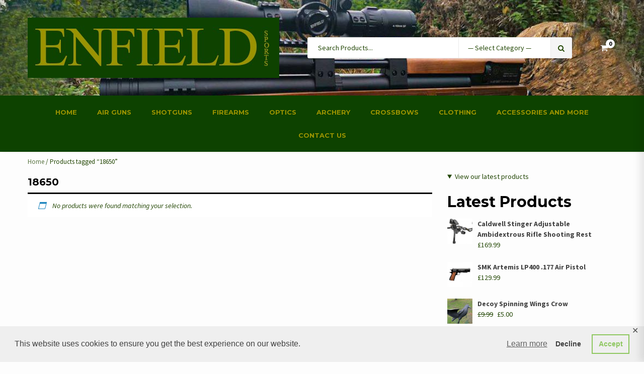

--- FILE ---
content_type: text/html; charset=UTF-8
request_url: https://www.enfieldsports.com/product-tag/18650/
body_size: 25364
content:
<!doctype html>
<html lang="en-GB">
<head>
    <meta charset="UTF-8">
    <meta name="viewport" content="width=device-width, initial-scale=1">
    <link rel="profile" href="https://gmpg.org/xfn/11">

    <meta name='robots' content='index, follow, max-image-preview:large, max-snippet:-1, max-video-preview:-1' />

	<!-- This site is optimized with the Yoast SEO Premium plugin v26.5 (Yoast SEO v26.7) - https://yoast.com/wordpress/plugins/seo/ -->
	<title>18650 Archives - Enfield Sports</title>
	<link rel="canonical" href="https://www.enfieldsports.com/product-tag/18650/" />
	<meta property="og:locale" content="en_GB" />
	<meta property="og:type" content="article" />
	<meta property="og:title" content="18650 Archives" />
	<meta property="og:url" content="https://www.enfieldsports.com/product-tag/18650/" />
	<meta property="og:site_name" content="Enfield Sports" />
	<meta name="twitter:card" content="summary_large_image" />
	<meta name="twitter:site" content="@SportsEnfield" />
	<script type="application/ld+json" class="yoast-schema-graph">{"@context":"https://schema.org","@graph":[{"@type":"CollectionPage","@id":"https://www.enfieldsports.com/product-tag/18650/","url":"https://www.enfieldsports.com/product-tag/18650/","name":"18650 Archives - Enfield Sports","isPartOf":{"@id":"https://www.enfieldsports.com/#website"},"breadcrumb":{"@id":"https://www.enfieldsports.com/product-tag/18650/#breadcrumb"},"inLanguage":"en-GB"},{"@type":"BreadcrumbList","@id":"https://www.enfieldsports.com/product-tag/18650/#breadcrumb","itemListElement":[{"@type":"ListItem","position":1,"name":"Home","item":"https://www.enfieldsports.com/"},{"@type":"ListItem","position":2,"name":"18650"}]},{"@type":"WebSite","@id":"https://www.enfieldsports.com/#website","url":"https://www.enfieldsports.com/","name":"Enfield Sports","description":"Enfield Sports Gun Shop Birmingham","publisher":{"@id":"https://www.enfieldsports.com/#organization"},"potentialAction":[{"@type":"SearchAction","target":{"@type":"EntryPoint","urlTemplate":"https://www.enfieldsports.com/?s={search_term_string}"},"query-input":{"@type":"PropertyValueSpecification","valueRequired":true,"valueName":"search_term_string"}}],"inLanguage":"en-GB"},{"@type":"Organization","@id":"https://www.enfieldsports.com/#organization","name":"Enfield Sports Gunshop Birmingham","url":"https://www.enfieldsports.com/","logo":{"@type":"ImageObject","inLanguage":"en-GB","@id":"https://www.enfieldsports.com/#/schema/logo/image/","url":"https://www.enfieldsports.com/wp-content/uploads/2019/12/Enfield-logo.jpg","contentUrl":"https://www.enfieldsports.com/wp-content/uploads/2019/12/Enfield-logo.jpg","width":580,"height":146,"caption":"Enfield Sports Gunshop Birmingham"},"image":{"@id":"https://www.enfieldsports.com/#/schema/logo/image/"},"sameAs":["http://www.facebook.com/enfieldsports/","https://x.com/SportsEnfield","http://https//www.instagram.com/enfieldsports/","https://www.youtube.com/channel/UCWfHxtnu0wtCWPeVjB6qeQA"]}]}</script>
	<!-- / Yoast SEO Premium plugin. -->


<link rel='dns-prefetch' href='//cdnjs.cloudflare.com' />
<link rel='dns-prefetch' href='//fonts.googleapis.com' />
<link rel="alternate" type="application/rss+xml" title="Enfield Sports &raquo; Feed" href="https://www.enfieldsports.com/feed/" />
<link rel="alternate" type="application/rss+xml" title="Enfield Sports &raquo; Comments Feed" href="https://www.enfieldsports.com/comments/feed/" />
<link rel="alternate" type="application/rss+xml" title="Enfield Sports &raquo; 18650 Tag Feed" href="https://www.enfieldsports.com/product-tag/18650/feed/" />
		<!-- This site uses the Google Analytics by ExactMetrics plugin v8.10.2 - Using Analytics tracking - https://www.exactmetrics.com/ -->
							<script src="//www.googletagmanager.com/gtag/js?id=G-H885QKG1GC"  data-cfasync="false" data-wpfc-render="false" type="text/javascript" async></script>
			<script data-cfasync="false" data-wpfc-render="false" type="text/javascript">
				var em_version = '8.10.2';
				var em_track_user = true;
				var em_no_track_reason = '';
								var ExactMetricsDefaultLocations = {"page_location":"https:\/\/www.enfieldsports.com\/product-tag\/18650\/"};
								if ( typeof ExactMetricsPrivacyGuardFilter === 'function' ) {
					var ExactMetricsLocations = (typeof ExactMetricsExcludeQuery === 'object') ? ExactMetricsPrivacyGuardFilter( ExactMetricsExcludeQuery ) : ExactMetricsPrivacyGuardFilter( ExactMetricsDefaultLocations );
				} else {
					var ExactMetricsLocations = (typeof ExactMetricsExcludeQuery === 'object') ? ExactMetricsExcludeQuery : ExactMetricsDefaultLocations;
				}

								var disableStrs = [
										'ga-disable-G-H885QKG1GC',
									];

				/* Function to detect opted out users */
				function __gtagTrackerIsOptedOut() {
					for (var index = 0; index < disableStrs.length; index++) {
						if (document.cookie.indexOf(disableStrs[index] + '=true') > -1) {
							return true;
						}
					}

					return false;
				}

				/* Disable tracking if the opt-out cookie exists. */
				if (__gtagTrackerIsOptedOut()) {
					for (var index = 0; index < disableStrs.length; index++) {
						window[disableStrs[index]] = true;
					}
				}

				/* Opt-out function */
				function __gtagTrackerOptout() {
					for (var index = 0; index < disableStrs.length; index++) {
						document.cookie = disableStrs[index] + '=true; expires=Thu, 31 Dec 2099 23:59:59 UTC; path=/';
						window[disableStrs[index]] = true;
					}
				}

				if ('undefined' === typeof gaOptout) {
					function gaOptout() {
						__gtagTrackerOptout();
					}
				}
								window.dataLayer = window.dataLayer || [];

				window.ExactMetricsDualTracker = {
					helpers: {},
					trackers: {},
				};
				if (em_track_user) {
					function __gtagDataLayer() {
						dataLayer.push(arguments);
					}

					function __gtagTracker(type, name, parameters) {
						if (!parameters) {
							parameters = {};
						}

						if (parameters.send_to) {
							__gtagDataLayer.apply(null, arguments);
							return;
						}

						if (type === 'event') {
														parameters.send_to = exactmetrics_frontend.v4_id;
							var hookName = name;
							if (typeof parameters['event_category'] !== 'undefined') {
								hookName = parameters['event_category'] + ':' + name;
							}

							if (typeof ExactMetricsDualTracker.trackers[hookName] !== 'undefined') {
								ExactMetricsDualTracker.trackers[hookName](parameters);
							} else {
								__gtagDataLayer('event', name, parameters);
							}
							
						} else {
							__gtagDataLayer.apply(null, arguments);
						}
					}

					__gtagTracker('js', new Date());
					__gtagTracker('set', {
						'developer_id.dNDMyYj': true,
											});
					if ( ExactMetricsLocations.page_location ) {
						__gtagTracker('set', ExactMetricsLocations);
					}
										__gtagTracker('config', 'G-H885QKG1GC', {"forceSSL":"true"} );
										window.gtag = __gtagTracker;										(function () {
						/* https://developers.google.com/analytics/devguides/collection/analyticsjs/ */
						/* ga and __gaTracker compatibility shim. */
						var noopfn = function () {
							return null;
						};
						var newtracker = function () {
							return new Tracker();
						};
						var Tracker = function () {
							return null;
						};
						var p = Tracker.prototype;
						p.get = noopfn;
						p.set = noopfn;
						p.send = function () {
							var args = Array.prototype.slice.call(arguments);
							args.unshift('send');
							__gaTracker.apply(null, args);
						};
						var __gaTracker = function () {
							var len = arguments.length;
							if (len === 0) {
								return;
							}
							var f = arguments[len - 1];
							if (typeof f !== 'object' || f === null || typeof f.hitCallback !== 'function') {
								if ('send' === arguments[0]) {
									var hitConverted, hitObject = false, action;
									if ('event' === arguments[1]) {
										if ('undefined' !== typeof arguments[3]) {
											hitObject = {
												'eventAction': arguments[3],
												'eventCategory': arguments[2],
												'eventLabel': arguments[4],
												'value': arguments[5] ? arguments[5] : 1,
											}
										}
									}
									if ('pageview' === arguments[1]) {
										if ('undefined' !== typeof arguments[2]) {
											hitObject = {
												'eventAction': 'page_view',
												'page_path': arguments[2],
											}
										}
									}
									if (typeof arguments[2] === 'object') {
										hitObject = arguments[2];
									}
									if (typeof arguments[5] === 'object') {
										Object.assign(hitObject, arguments[5]);
									}
									if ('undefined' !== typeof arguments[1].hitType) {
										hitObject = arguments[1];
										if ('pageview' === hitObject.hitType) {
											hitObject.eventAction = 'page_view';
										}
									}
									if (hitObject) {
										action = 'timing' === arguments[1].hitType ? 'timing_complete' : hitObject.eventAction;
										hitConverted = mapArgs(hitObject);
										__gtagTracker('event', action, hitConverted);
									}
								}
								return;
							}

							function mapArgs(args) {
								var arg, hit = {};
								var gaMap = {
									'eventCategory': 'event_category',
									'eventAction': 'event_action',
									'eventLabel': 'event_label',
									'eventValue': 'event_value',
									'nonInteraction': 'non_interaction',
									'timingCategory': 'event_category',
									'timingVar': 'name',
									'timingValue': 'value',
									'timingLabel': 'event_label',
									'page': 'page_path',
									'location': 'page_location',
									'title': 'page_title',
									'referrer' : 'page_referrer',
								};
								for (arg in args) {
																		if (!(!args.hasOwnProperty(arg) || !gaMap.hasOwnProperty(arg))) {
										hit[gaMap[arg]] = args[arg];
									} else {
										hit[arg] = args[arg];
									}
								}
								return hit;
							}

							try {
								f.hitCallback();
							} catch (ex) {
							}
						};
						__gaTracker.create = newtracker;
						__gaTracker.getByName = newtracker;
						__gaTracker.getAll = function () {
							return [];
						};
						__gaTracker.remove = noopfn;
						__gaTracker.loaded = true;
						window['__gaTracker'] = __gaTracker;
					})();
									} else {
										console.log("");
					(function () {
						function __gtagTracker() {
							return null;
						}

						window['__gtagTracker'] = __gtagTracker;
						window['gtag'] = __gtagTracker;
					})();
									}
			</script>
							<!-- / Google Analytics by ExactMetrics -->
		<style type="text/css" media="all">@font-face{font-family:'Montserrat';font-display:block;font-style:normal;font-weight:400;font-display:swap;src:url(https://fonts.gstatic.com/s/montserrat/v31/JTUSjIg1_i6t8kCHKm459WRhyyTh89ZNpQ.woff2) format('woff2');unicode-range:U+0460-052F,U+1C80-1C8A,U+20B4,U+2DE0-2DFF,U+A640-A69F,U+FE2E-FE2F}@font-face{font-family:'Montserrat';font-display:block;font-style:normal;font-weight:400;font-display:swap;src:url(https://fonts.gstatic.com/s/montserrat/v31/JTUSjIg1_i6t8kCHKm459W1hyyTh89ZNpQ.woff2) format('woff2');unicode-range:U+0301,U+0400-045F,U+0490-0491,U+04B0-04B1,U+2116}@font-face{font-family:'Montserrat';font-display:block;font-style:normal;font-weight:400;font-display:swap;src:url(https://fonts.gstatic.com/s/montserrat/v31/JTUSjIg1_i6t8kCHKm459WZhyyTh89ZNpQ.woff2) format('woff2');unicode-range:U+0102-0103,U+0110-0111,U+0128-0129,U+0168-0169,U+01A0-01A1,U+01AF-01B0,U+0300-0301,U+0303-0304,U+0308-0309,U+0323,U+0329,U+1EA0-1EF9,U+20AB}@font-face{font-family:'Montserrat';font-display:block;font-style:normal;font-weight:400;font-display:swap;src:url(https://fonts.gstatic.com/s/montserrat/v31/JTUSjIg1_i6t8kCHKm459WdhyyTh89ZNpQ.woff2) format('woff2');unicode-range:U+0100-02BA,U+02BD-02C5,U+02C7-02CC,U+02CE-02D7,U+02DD-02FF,U+0304,U+0308,U+0329,U+1D00-1DBF,U+1E00-1E9F,U+1EF2-1EFF,U+2020,U+20A0-20AB,U+20AD-20C0,U+2113,U+2C60-2C7F,U+A720-A7FF}@font-face{font-family:'Montserrat';font-display:block;font-style:normal;font-weight:400;font-display:swap;src:url(https://fonts.gstatic.com/s/montserrat/v31/JTUSjIg1_i6t8kCHKm459WlhyyTh89Y.woff2) format('woff2');unicode-range:U+0000-00FF,U+0131,U+0152-0153,U+02BB-02BC,U+02C6,U+02DA,U+02DC,U+0304,U+0308,U+0329,U+2000-206F,U+20AC,U+2122,U+2191,U+2193,U+2212,U+2215,U+FEFF,U+FFFD}@font-face{font-family:'Montserrat';font-display:block;font-style:normal;font-weight:700;font-display:swap;src:url(https://fonts.gstatic.com/s/montserrat/v31/JTUSjIg1_i6t8kCHKm459WRhyyTh89ZNpQ.woff2) format('woff2');unicode-range:U+0460-052F,U+1C80-1C8A,U+20B4,U+2DE0-2DFF,U+A640-A69F,U+FE2E-FE2F}@font-face{font-family:'Montserrat';font-display:block;font-style:normal;font-weight:700;font-display:swap;src:url(https://fonts.gstatic.com/s/montserrat/v31/JTUSjIg1_i6t8kCHKm459W1hyyTh89ZNpQ.woff2) format('woff2');unicode-range:U+0301,U+0400-045F,U+0490-0491,U+04B0-04B1,U+2116}@font-face{font-family:'Montserrat';font-display:block;font-style:normal;font-weight:700;font-display:swap;src:url(https://fonts.gstatic.com/s/montserrat/v31/JTUSjIg1_i6t8kCHKm459WZhyyTh89ZNpQ.woff2) format('woff2');unicode-range:U+0102-0103,U+0110-0111,U+0128-0129,U+0168-0169,U+01A0-01A1,U+01AF-01B0,U+0300-0301,U+0303-0304,U+0308-0309,U+0323,U+0329,U+1EA0-1EF9,U+20AB}@font-face{font-family:'Montserrat';font-display:block;font-style:normal;font-weight:700;font-display:swap;src:url(https://fonts.gstatic.com/s/montserrat/v31/JTUSjIg1_i6t8kCHKm459WdhyyTh89ZNpQ.woff2) format('woff2');unicode-range:U+0100-02BA,U+02BD-02C5,U+02C7-02CC,U+02CE-02D7,U+02DD-02FF,U+0304,U+0308,U+0329,U+1D00-1DBF,U+1E00-1E9F,U+1EF2-1EFF,U+2020,U+20A0-20AB,U+20AD-20C0,U+2113,U+2C60-2C7F,U+A720-A7FF}@font-face{font-family:'Montserrat';font-display:block;font-style:normal;font-weight:700;font-display:swap;src:url(https://fonts.gstatic.com/s/montserrat/v31/JTUSjIg1_i6t8kCHKm459WlhyyTh89Y.woff2) format('woff2');unicode-range:U+0000-00FF,U+0131,U+0152-0153,U+02BB-02BC,U+02C6,U+02DA,U+02DC,U+0304,U+0308,U+0329,U+2000-206F,U+20AC,U+2122,U+2191,U+2193,U+2212,U+2215,U+FEFF,U+FFFD}@font-face{font-family:'Source Sans Pro';font-style:italic;font-weight:400;font-display:swap;src:url(https://fonts.gstatic.com/s/sourcesanspro/v23/6xK1dSBYKcSV-LCoeQqfX1RYOo3qPZ7qsDJB9cme_xc.woff2) format('woff2');unicode-range:U+0460-052F,U+1C80-1C8A,U+20B4,U+2DE0-2DFF,U+A640-A69F,U+FE2E-FE2F}@font-face{font-family:'Source Sans Pro';font-style:italic;font-weight:400;font-display:swap;src:url(https://fonts.gstatic.com/s/sourcesanspro/v23/6xK1dSBYKcSV-LCoeQqfX1RYOo3qPZ7jsDJB9cme_xc.woff2) format('woff2');unicode-range:U+0301,U+0400-045F,U+0490-0491,U+04B0-04B1,U+2116}@font-face{font-family:'Source Sans Pro';font-style:italic;font-weight:400;font-display:swap;src:url(https://fonts.gstatic.com/s/sourcesanspro/v23/6xK1dSBYKcSV-LCoeQqfX1RYOo3qPZ7rsDJB9cme_xc.woff2) format('woff2');unicode-range:U+1F00-1FFF}@font-face{font-family:'Source Sans Pro';font-style:italic;font-weight:400;font-display:swap;src:url(https://fonts.gstatic.com/s/sourcesanspro/v23/6xK1dSBYKcSV-LCoeQqfX1RYOo3qPZ7ksDJB9cme_xc.woff2) format('woff2');unicode-range:U+0370-0377,U+037A-037F,U+0384-038A,U+038C,U+038E-03A1,U+03A3-03FF}@font-face{font-family:'Source Sans Pro';font-style:italic;font-weight:400;font-display:swap;src:url(https://fonts.gstatic.com/s/sourcesanspro/v23/6xK1dSBYKcSV-LCoeQqfX1RYOo3qPZ7osDJB9cme_xc.woff2) format('woff2');unicode-range:U+0102-0103,U+0110-0111,U+0128-0129,U+0168-0169,U+01A0-01A1,U+01AF-01B0,U+0300-0301,U+0303-0304,U+0308-0309,U+0323,U+0329,U+1EA0-1EF9,U+20AB}@font-face{font-family:'Source Sans Pro';font-style:italic;font-weight:400;font-display:swap;src:url(https://fonts.gstatic.com/s/sourcesanspro/v23/6xK1dSBYKcSV-LCoeQqfX1RYOo3qPZ7psDJB9cme_xc.woff2) format('woff2');unicode-range:U+0100-02BA,U+02BD-02C5,U+02C7-02CC,U+02CE-02D7,U+02DD-02FF,U+0304,U+0308,U+0329,U+1D00-1DBF,U+1E00-1E9F,U+1EF2-1EFF,U+2020,U+20A0-20AB,U+20AD-20C0,U+2113,U+2C60-2C7F,U+A720-A7FF}@font-face{font-family:'Source Sans Pro';font-style:italic;font-weight:400;font-display:swap;src:url(https://fonts.gstatic.com/s/sourcesanspro/v23/6xK1dSBYKcSV-LCoeQqfX1RYOo3qPZ7nsDJB9cme.woff2) format('woff2');unicode-range:U+0000-00FF,U+0131,U+0152-0153,U+02BB-02BC,U+02C6,U+02DA,U+02DC,U+0304,U+0308,U+0329,U+2000-206F,U+20AC,U+2122,U+2191,U+2193,U+2212,U+2215,U+FEFF,U+FFFD}@font-face{font-family:'Source Sans Pro';font-style:italic;font-weight:700;font-display:swap;src:url(https://fonts.gstatic.com/s/sourcesanspro/v23/6xKwdSBYKcSV-LCoeQqfX1RYOo3qPZZclSdh18S0xR41YDw.woff2) format('woff2');unicode-range:U+0460-052F,U+1C80-1C8A,U+20B4,U+2DE0-2DFF,U+A640-A69F,U+FE2E-FE2F}@font-face{font-family:'Source Sans Pro';font-style:italic;font-weight:700;font-display:swap;src:url(https://fonts.gstatic.com/s/sourcesanspro/v23/6xKwdSBYKcSV-LCoeQqfX1RYOo3qPZZclSdo18S0xR41YDw.woff2) format('woff2');unicode-range:U+0301,U+0400-045F,U+0490-0491,U+04B0-04B1,U+2116}@font-face{font-family:'Source Sans Pro';font-style:italic;font-weight:700;font-display:swap;src:url(https://fonts.gstatic.com/s/sourcesanspro/v23/6xKwdSBYKcSV-LCoeQqfX1RYOo3qPZZclSdg18S0xR41YDw.woff2) format('woff2');unicode-range:U+1F00-1FFF}@font-face{font-family:'Source Sans Pro';font-style:italic;font-weight:700;font-display:swap;src:url(https://fonts.gstatic.com/s/sourcesanspro/v23/6xKwdSBYKcSV-LCoeQqfX1RYOo3qPZZclSdv18S0xR41YDw.woff2) format('woff2');unicode-range:U+0370-0377,U+037A-037F,U+0384-038A,U+038C,U+038E-03A1,U+03A3-03FF}@font-face{font-family:'Source Sans Pro';font-style:italic;font-weight:700;font-display:swap;src:url(https://fonts.gstatic.com/s/sourcesanspro/v23/6xKwdSBYKcSV-LCoeQqfX1RYOo3qPZZclSdj18S0xR41YDw.woff2) format('woff2');unicode-range:U+0102-0103,U+0110-0111,U+0128-0129,U+0168-0169,U+01A0-01A1,U+01AF-01B0,U+0300-0301,U+0303-0304,U+0308-0309,U+0323,U+0329,U+1EA0-1EF9,U+20AB}@font-face{font-family:'Source Sans Pro';font-style:italic;font-weight:700;font-display:swap;src:url(https://fonts.gstatic.com/s/sourcesanspro/v23/6xKwdSBYKcSV-LCoeQqfX1RYOo3qPZZclSdi18S0xR41YDw.woff2) format('woff2');unicode-range:U+0100-02BA,U+02BD-02C5,U+02C7-02CC,U+02CE-02D7,U+02DD-02FF,U+0304,U+0308,U+0329,U+1D00-1DBF,U+1E00-1E9F,U+1EF2-1EFF,U+2020,U+20A0-20AB,U+20AD-20C0,U+2113,U+2C60-2C7F,U+A720-A7FF}@font-face{font-family:'Source Sans Pro';font-style:italic;font-weight:700;font-display:swap;src:url(https://fonts.gstatic.com/s/sourcesanspro/v23/6xKwdSBYKcSV-LCoeQqfX1RYOo3qPZZclSds18S0xR41.woff2) format('woff2');unicode-range:U+0000-00FF,U+0131,U+0152-0153,U+02BB-02BC,U+02C6,U+02DA,U+02DC,U+0304,U+0308,U+0329,U+2000-206F,U+20AC,U+2122,U+2191,U+2193,U+2212,U+2215,U+FEFF,U+FFFD}@font-face{font-family:'Source Sans Pro';font-display:block;font-style:normal;font-weight:400;font-display:swap;src:url(https://fonts.gstatic.com/s/sourcesanspro/v23/6xK3dSBYKcSV-LCoeQqfX1RYOo3qNa7lujVj9_mf.woff2) format('woff2');unicode-range:U+0460-052F,U+1C80-1C8A,U+20B4,U+2DE0-2DFF,U+A640-A69F,U+FE2E-FE2F}@font-face{font-family:'Source Sans Pro';font-display:block;font-style:normal;font-weight:400;font-display:swap;src:url(https://fonts.gstatic.com/s/sourcesanspro/v23/6xK3dSBYKcSV-LCoeQqfX1RYOo3qPK7lujVj9_mf.woff2) format('woff2');unicode-range:U+0301,U+0400-045F,U+0490-0491,U+04B0-04B1,U+2116}@font-face{font-family:'Source Sans Pro';font-display:block;font-style:normal;font-weight:400;font-display:swap;src:url(https://fonts.gstatic.com/s/sourcesanspro/v23/6xK3dSBYKcSV-LCoeQqfX1RYOo3qNK7lujVj9_mf.woff2) format('woff2');unicode-range:U+1F00-1FFF}@font-face{font-family:'Source Sans Pro';font-display:block;font-style:normal;font-weight:400;font-display:swap;src:url(https://fonts.gstatic.com/s/sourcesanspro/v23/6xK3dSBYKcSV-LCoeQqfX1RYOo3qO67lujVj9_mf.woff2) format('woff2');unicode-range:U+0370-0377,U+037A-037F,U+0384-038A,U+038C,U+038E-03A1,U+03A3-03FF}@font-face{font-family:'Source Sans Pro';font-display:block;font-style:normal;font-weight:400;font-display:swap;src:url(https://fonts.gstatic.com/s/sourcesanspro/v23/6xK3dSBYKcSV-LCoeQqfX1RYOo3qN67lujVj9_mf.woff2) format('woff2');unicode-range:U+0102-0103,U+0110-0111,U+0128-0129,U+0168-0169,U+01A0-01A1,U+01AF-01B0,U+0300-0301,U+0303-0304,U+0308-0309,U+0323,U+0329,U+1EA0-1EF9,U+20AB}@font-face{font-family:'Source Sans Pro';font-display:block;font-style:normal;font-weight:400;font-display:swap;src:url(https://fonts.gstatic.com/s/sourcesanspro/v23/6xK3dSBYKcSV-LCoeQqfX1RYOo3qNq7lujVj9_mf.woff2) format('woff2');unicode-range:U+0100-02BA,U+02BD-02C5,U+02C7-02CC,U+02CE-02D7,U+02DD-02FF,U+0304,U+0308,U+0329,U+1D00-1DBF,U+1E00-1E9F,U+1EF2-1EFF,U+2020,U+20A0-20AB,U+20AD-20C0,U+2113,U+2C60-2C7F,U+A720-A7FF}@font-face{font-family:'Source Sans Pro';font-display:block;font-style:normal;font-weight:400;font-display:swap;src:url(https://fonts.gstatic.com/s/sourcesanspro/v23/6xK3dSBYKcSV-LCoeQqfX1RYOo3qOK7lujVj9w.woff2) format('woff2');unicode-range:U+0000-00FF,U+0131,U+0152-0153,U+02BB-02BC,U+02C6,U+02DA,U+02DC,U+0304,U+0308,U+0329,U+2000-206F,U+20AC,U+2122,U+2191,U+2193,U+2212,U+2215,U+FEFF,U+FFFD}@font-face{font-family:'Source Sans Pro';font-display:block;font-style:normal;font-weight:700;font-display:swap;src:url(https://fonts.gstatic.com/s/sourcesanspro/v23/6xKydSBYKcSV-LCoeQqfX1RYOo3ig4vwmhdu3cOWxy40.woff2) format('woff2');unicode-range:U+0460-052F,U+1C80-1C8A,U+20B4,U+2DE0-2DFF,U+A640-A69F,U+FE2E-FE2F}@font-face{font-family:'Source Sans Pro';font-display:block;font-style:normal;font-weight:700;font-display:swap;src:url(https://fonts.gstatic.com/s/sourcesanspro/v23/6xKydSBYKcSV-LCoeQqfX1RYOo3ig4vwkxdu3cOWxy40.woff2) format('woff2');unicode-range:U+0301,U+0400-045F,U+0490-0491,U+04B0-04B1,U+2116}@font-face{font-family:'Source Sans Pro';font-display:block;font-style:normal;font-weight:700;font-display:swap;src:url(https://fonts.gstatic.com/s/sourcesanspro/v23/6xKydSBYKcSV-LCoeQqfX1RYOo3ig4vwmxdu3cOWxy40.woff2) format('woff2');unicode-range:U+1F00-1FFF}@font-face{font-family:'Source Sans Pro';font-display:block;font-style:normal;font-weight:700;font-display:swap;src:url(https://fonts.gstatic.com/s/sourcesanspro/v23/6xKydSBYKcSV-LCoeQqfX1RYOo3ig4vwlBdu3cOWxy40.woff2) format('woff2');unicode-range:U+0370-0377,U+037A-037F,U+0384-038A,U+038C,U+038E-03A1,U+03A3-03FF}@font-face{font-family:'Source Sans Pro';font-display:block;font-style:normal;font-weight:700;font-display:swap;src:url(https://fonts.gstatic.com/s/sourcesanspro/v23/6xKydSBYKcSV-LCoeQqfX1RYOo3ig4vwmBdu3cOWxy40.woff2) format('woff2');unicode-range:U+0102-0103,U+0110-0111,U+0128-0129,U+0168-0169,U+01A0-01A1,U+01AF-01B0,U+0300-0301,U+0303-0304,U+0308-0309,U+0323,U+0329,U+1EA0-1EF9,U+20AB}@font-face{font-family:'Source Sans Pro';font-display:block;font-style:normal;font-weight:700;font-display:swap;src:url(https://fonts.gstatic.com/s/sourcesanspro/v23/6xKydSBYKcSV-LCoeQqfX1RYOo3ig4vwmRdu3cOWxy40.woff2) format('woff2');unicode-range:U+0100-02BA,U+02BD-02C5,U+02C7-02CC,U+02CE-02D7,U+02DD-02FF,U+0304,U+0308,U+0329,U+1D00-1DBF,U+1E00-1E9F,U+1EF2-1EFF,U+2020,U+20A0-20AB,U+20AD-20C0,U+2113,U+2C60-2C7F,U+A720-A7FF}@font-face{font-family:'Source Sans Pro';font-display:block;font-style:normal;font-weight:700;font-display:swap;src:url(https://fonts.gstatic.com/s/sourcesanspro/v23/6xKydSBYKcSV-LCoeQqfX1RYOo3ig4vwlxdu3cOWxw.woff2) format('woff2');unicode-range:U+0000-00FF,U+0131,U+0152-0153,U+02BB-02BC,U+02C6,U+02DA,U+02DC,U+0304,U+0308,U+0329,U+2000-206F,U+20AC,U+2122,U+2191,U+2193,U+2212,U+2215,U+FEFF,U+FFFD}</style>
<style id='wp-img-auto-sizes-contain-inline-css' type='text/css'>
img:is([sizes=auto i],[sizes^="auto," i]){contain-intrinsic-size:3000px 1500px}
/*# sourceURL=wp-img-auto-sizes-contain-inline-css */
</style>
<style id='wp-block-library-inline-css' type='text/css'>
:root{--wp-block-synced-color:#7a00df;--wp-block-synced-color--rgb:122,0,223;--wp-bound-block-color:var(--wp-block-synced-color);--wp-editor-canvas-background:#ddd;--wp-admin-theme-color:#007cba;--wp-admin-theme-color--rgb:0,124,186;--wp-admin-theme-color-darker-10:#006ba1;--wp-admin-theme-color-darker-10--rgb:0,107,160.5;--wp-admin-theme-color-darker-20:#005a87;--wp-admin-theme-color-darker-20--rgb:0,90,135;--wp-admin-border-width-focus:2px}@media (min-resolution:192dpi){:root{--wp-admin-border-width-focus:1.5px}}.wp-element-button{cursor:pointer}:root .has-very-light-gray-background-color{background-color:#eee}:root .has-very-dark-gray-background-color{background-color:#313131}:root .has-very-light-gray-color{color:#eee}:root .has-very-dark-gray-color{color:#313131}:root .has-vivid-green-cyan-to-vivid-cyan-blue-gradient-background{background:linear-gradient(135deg,#00d084,#0693e3)}:root .has-purple-crush-gradient-background{background:linear-gradient(135deg,#34e2e4,#4721fb 50%,#ab1dfe)}:root .has-hazy-dawn-gradient-background{background:linear-gradient(135deg,#faaca8,#dad0ec)}:root .has-subdued-olive-gradient-background{background:linear-gradient(135deg,#fafae1,#67a671)}:root .has-atomic-cream-gradient-background{background:linear-gradient(135deg,#fdd79a,#004a59)}:root .has-nightshade-gradient-background{background:linear-gradient(135deg,#330968,#31cdcf)}:root .has-midnight-gradient-background{background:linear-gradient(135deg,#020381,#2874fc)}:root{--wp--preset--font-size--normal:16px;--wp--preset--font-size--huge:42px}.has-regular-font-size{font-size:1em}.has-larger-font-size{font-size:2.625em}.has-normal-font-size{font-size:var(--wp--preset--font-size--normal)}.has-huge-font-size{font-size:var(--wp--preset--font-size--huge)}.has-text-align-center{text-align:center}.has-text-align-left{text-align:left}.has-text-align-right{text-align:right}.has-fit-text{white-space:nowrap!important}#end-resizable-editor-section{display:none}.aligncenter{clear:both}.items-justified-left{justify-content:flex-start}.items-justified-center{justify-content:center}.items-justified-right{justify-content:flex-end}.items-justified-space-between{justify-content:space-between}.screen-reader-text{border:0;clip-path:inset(50%);height:1px;margin:-1px;overflow:hidden;padding:0;position:absolute;width:1px;word-wrap:normal!important}.screen-reader-text:focus{background-color:#ddd;clip-path:none;color:#444;display:block;font-size:1em;height:auto;left:5px;line-height:normal;padding:15px 23px 14px;text-decoration:none;top:5px;width:auto;z-index:100000}html :where(.has-border-color){border-style:solid}html :where([style*=border-top-color]){border-top-style:solid}html :where([style*=border-right-color]){border-right-style:solid}html :where([style*=border-bottom-color]){border-bottom-style:solid}html :where([style*=border-left-color]){border-left-style:solid}html :where([style*=border-width]){border-style:solid}html :where([style*=border-top-width]){border-top-style:solid}html :where([style*=border-right-width]){border-right-style:solid}html :where([style*=border-bottom-width]){border-bottom-style:solid}html :where([style*=border-left-width]){border-left-style:solid}html :where(img[class*=wp-image-]){height:auto;max-width:100%}:where(figure){margin:0 0 1em}html :where(.is-position-sticky){--wp-admin--admin-bar--position-offset:var(--wp-admin--admin-bar--height,0px)}@media screen and (max-width:600px){html :where(.is-position-sticky){--wp-admin--admin-bar--position-offset:0px}}

/*# sourceURL=wp-block-library-inline-css */
</style><style id='wp-block-columns-inline-css' type='text/css'>
.wp-block-columns{box-sizing:border-box;display:flex;flex-wrap:wrap!important}@media (min-width:782px){.wp-block-columns{flex-wrap:nowrap!important}}.wp-block-columns{align-items:normal!important}.wp-block-columns.are-vertically-aligned-top{align-items:flex-start}.wp-block-columns.are-vertically-aligned-center{align-items:center}.wp-block-columns.are-vertically-aligned-bottom{align-items:flex-end}@media (max-width:781px){.wp-block-columns:not(.is-not-stacked-on-mobile)>.wp-block-column{flex-basis:100%!important}}@media (min-width:782px){.wp-block-columns:not(.is-not-stacked-on-mobile)>.wp-block-column{flex-basis:0;flex-grow:1}.wp-block-columns:not(.is-not-stacked-on-mobile)>.wp-block-column[style*=flex-basis]{flex-grow:0}}.wp-block-columns.is-not-stacked-on-mobile{flex-wrap:nowrap!important}.wp-block-columns.is-not-stacked-on-mobile>.wp-block-column{flex-basis:0;flex-grow:1}.wp-block-columns.is-not-stacked-on-mobile>.wp-block-column[style*=flex-basis]{flex-grow:0}:where(.wp-block-columns){margin-bottom:1.75em}:where(.wp-block-columns.has-background){padding:1.25em 2.375em}.wp-block-column{flex-grow:1;min-width:0;overflow-wrap:break-word;word-break:break-word}.wp-block-column.is-vertically-aligned-top{align-self:flex-start}.wp-block-column.is-vertically-aligned-center{align-self:center}.wp-block-column.is-vertically-aligned-bottom{align-self:flex-end}.wp-block-column.is-vertically-aligned-stretch{align-self:stretch}.wp-block-column.is-vertically-aligned-bottom,.wp-block-column.is-vertically-aligned-center,.wp-block-column.is-vertically-aligned-top{width:100%}
/*# sourceURL=https://www.enfieldsports.com/wp-includes/blocks/columns/style.min.css */
</style>
<style id='wp-block-details-inline-css' type='text/css'>
.wp-block-details{box-sizing:border-box}.wp-block-details summary{cursor:pointer}
/*# sourceURL=https://www.enfieldsports.com/wp-includes/blocks/details/style.min.css */
</style>
<style id='global-styles-inline-css' type='text/css'>
:root{--wp--preset--aspect-ratio--square: 1;--wp--preset--aspect-ratio--4-3: 4/3;--wp--preset--aspect-ratio--3-4: 3/4;--wp--preset--aspect-ratio--3-2: 3/2;--wp--preset--aspect-ratio--2-3: 2/3;--wp--preset--aspect-ratio--16-9: 16/9;--wp--preset--aspect-ratio--9-16: 9/16;--wp--preset--color--black: #000000;--wp--preset--color--cyan-bluish-gray: #abb8c3;--wp--preset--color--white: #ffffff;--wp--preset--color--pale-pink: #f78da7;--wp--preset--color--vivid-red: #cf2e2e;--wp--preset--color--luminous-vivid-orange: #ff6900;--wp--preset--color--luminous-vivid-amber: #fcb900;--wp--preset--color--light-green-cyan: #7bdcb5;--wp--preset--color--vivid-green-cyan: #00d084;--wp--preset--color--pale-cyan-blue: #8ed1fc;--wp--preset--color--vivid-cyan-blue: #0693e3;--wp--preset--color--vivid-purple: #9b51e0;--wp--preset--gradient--vivid-cyan-blue-to-vivid-purple: linear-gradient(135deg,rgb(6,147,227) 0%,rgb(155,81,224) 100%);--wp--preset--gradient--light-green-cyan-to-vivid-green-cyan: linear-gradient(135deg,rgb(122,220,180) 0%,rgb(0,208,130) 100%);--wp--preset--gradient--luminous-vivid-amber-to-luminous-vivid-orange: linear-gradient(135deg,rgb(252,185,0) 0%,rgb(255,105,0) 100%);--wp--preset--gradient--luminous-vivid-orange-to-vivid-red: linear-gradient(135deg,rgb(255,105,0) 0%,rgb(207,46,46) 100%);--wp--preset--gradient--very-light-gray-to-cyan-bluish-gray: linear-gradient(135deg,rgb(238,238,238) 0%,rgb(169,184,195) 100%);--wp--preset--gradient--cool-to-warm-spectrum: linear-gradient(135deg,rgb(74,234,220) 0%,rgb(151,120,209) 20%,rgb(207,42,186) 40%,rgb(238,44,130) 60%,rgb(251,105,98) 80%,rgb(254,248,76) 100%);--wp--preset--gradient--blush-light-purple: linear-gradient(135deg,rgb(255,206,236) 0%,rgb(152,150,240) 100%);--wp--preset--gradient--blush-bordeaux: linear-gradient(135deg,rgb(254,205,165) 0%,rgb(254,45,45) 50%,rgb(107,0,62) 100%);--wp--preset--gradient--luminous-dusk: linear-gradient(135deg,rgb(255,203,112) 0%,rgb(199,81,192) 50%,rgb(65,88,208) 100%);--wp--preset--gradient--pale-ocean: linear-gradient(135deg,rgb(255,245,203) 0%,rgb(182,227,212) 50%,rgb(51,167,181) 100%);--wp--preset--gradient--electric-grass: linear-gradient(135deg,rgb(202,248,128) 0%,rgb(113,206,126) 100%);--wp--preset--gradient--midnight: linear-gradient(135deg,rgb(2,3,129) 0%,rgb(40,116,252) 100%);--wp--preset--font-size--small: 13px;--wp--preset--font-size--medium: 20px;--wp--preset--font-size--large: 36px;--wp--preset--font-size--x-large: 42px;--wp--preset--spacing--20: 0.44rem;--wp--preset--spacing--30: 0.67rem;--wp--preset--spacing--40: 1rem;--wp--preset--spacing--50: 1.5rem;--wp--preset--spacing--60: 2.25rem;--wp--preset--spacing--70: 3.38rem;--wp--preset--spacing--80: 5.06rem;--wp--preset--shadow--natural: 6px 6px 9px rgba(0, 0, 0, 0.2);--wp--preset--shadow--deep: 12px 12px 50px rgba(0, 0, 0, 0.4);--wp--preset--shadow--sharp: 6px 6px 0px rgba(0, 0, 0, 0.2);--wp--preset--shadow--outlined: 6px 6px 0px -3px rgb(255, 255, 255), 6px 6px rgb(0, 0, 0);--wp--preset--shadow--crisp: 6px 6px 0px rgb(0, 0, 0);}:where(.is-layout-flex){gap: 0.5em;}:where(.is-layout-grid){gap: 0.5em;}body .is-layout-flex{display: flex;}.is-layout-flex{flex-wrap: wrap;align-items: center;}.is-layout-flex > :is(*, div){margin: 0;}body .is-layout-grid{display: grid;}.is-layout-grid > :is(*, div){margin: 0;}:where(.wp-block-columns.is-layout-flex){gap: 2em;}:where(.wp-block-columns.is-layout-grid){gap: 2em;}:where(.wp-block-post-template.is-layout-flex){gap: 1.25em;}:where(.wp-block-post-template.is-layout-grid){gap: 1.25em;}.has-black-color{color: var(--wp--preset--color--black) !important;}.has-cyan-bluish-gray-color{color: var(--wp--preset--color--cyan-bluish-gray) !important;}.has-white-color{color: var(--wp--preset--color--white) !important;}.has-pale-pink-color{color: var(--wp--preset--color--pale-pink) !important;}.has-vivid-red-color{color: var(--wp--preset--color--vivid-red) !important;}.has-luminous-vivid-orange-color{color: var(--wp--preset--color--luminous-vivid-orange) !important;}.has-luminous-vivid-amber-color{color: var(--wp--preset--color--luminous-vivid-amber) !important;}.has-light-green-cyan-color{color: var(--wp--preset--color--light-green-cyan) !important;}.has-vivid-green-cyan-color{color: var(--wp--preset--color--vivid-green-cyan) !important;}.has-pale-cyan-blue-color{color: var(--wp--preset--color--pale-cyan-blue) !important;}.has-vivid-cyan-blue-color{color: var(--wp--preset--color--vivid-cyan-blue) !important;}.has-vivid-purple-color{color: var(--wp--preset--color--vivid-purple) !important;}.has-black-background-color{background-color: var(--wp--preset--color--black) !important;}.has-cyan-bluish-gray-background-color{background-color: var(--wp--preset--color--cyan-bluish-gray) !important;}.has-white-background-color{background-color: var(--wp--preset--color--white) !important;}.has-pale-pink-background-color{background-color: var(--wp--preset--color--pale-pink) !important;}.has-vivid-red-background-color{background-color: var(--wp--preset--color--vivid-red) !important;}.has-luminous-vivid-orange-background-color{background-color: var(--wp--preset--color--luminous-vivid-orange) !important;}.has-luminous-vivid-amber-background-color{background-color: var(--wp--preset--color--luminous-vivid-amber) !important;}.has-light-green-cyan-background-color{background-color: var(--wp--preset--color--light-green-cyan) !important;}.has-vivid-green-cyan-background-color{background-color: var(--wp--preset--color--vivid-green-cyan) !important;}.has-pale-cyan-blue-background-color{background-color: var(--wp--preset--color--pale-cyan-blue) !important;}.has-vivid-cyan-blue-background-color{background-color: var(--wp--preset--color--vivid-cyan-blue) !important;}.has-vivid-purple-background-color{background-color: var(--wp--preset--color--vivid-purple) !important;}.has-black-border-color{border-color: var(--wp--preset--color--black) !important;}.has-cyan-bluish-gray-border-color{border-color: var(--wp--preset--color--cyan-bluish-gray) !important;}.has-white-border-color{border-color: var(--wp--preset--color--white) !important;}.has-pale-pink-border-color{border-color: var(--wp--preset--color--pale-pink) !important;}.has-vivid-red-border-color{border-color: var(--wp--preset--color--vivid-red) !important;}.has-luminous-vivid-orange-border-color{border-color: var(--wp--preset--color--luminous-vivid-orange) !important;}.has-luminous-vivid-amber-border-color{border-color: var(--wp--preset--color--luminous-vivid-amber) !important;}.has-light-green-cyan-border-color{border-color: var(--wp--preset--color--light-green-cyan) !important;}.has-vivid-green-cyan-border-color{border-color: var(--wp--preset--color--vivid-green-cyan) !important;}.has-pale-cyan-blue-border-color{border-color: var(--wp--preset--color--pale-cyan-blue) !important;}.has-vivid-cyan-blue-border-color{border-color: var(--wp--preset--color--vivid-cyan-blue) !important;}.has-vivid-purple-border-color{border-color: var(--wp--preset--color--vivid-purple) !important;}.has-vivid-cyan-blue-to-vivid-purple-gradient-background{background: var(--wp--preset--gradient--vivid-cyan-blue-to-vivid-purple) !important;}.has-light-green-cyan-to-vivid-green-cyan-gradient-background{background: var(--wp--preset--gradient--light-green-cyan-to-vivid-green-cyan) !important;}.has-luminous-vivid-amber-to-luminous-vivid-orange-gradient-background{background: var(--wp--preset--gradient--luminous-vivid-amber-to-luminous-vivid-orange) !important;}.has-luminous-vivid-orange-to-vivid-red-gradient-background{background: var(--wp--preset--gradient--luminous-vivid-orange-to-vivid-red) !important;}.has-very-light-gray-to-cyan-bluish-gray-gradient-background{background: var(--wp--preset--gradient--very-light-gray-to-cyan-bluish-gray) !important;}.has-cool-to-warm-spectrum-gradient-background{background: var(--wp--preset--gradient--cool-to-warm-spectrum) !important;}.has-blush-light-purple-gradient-background{background: var(--wp--preset--gradient--blush-light-purple) !important;}.has-blush-bordeaux-gradient-background{background: var(--wp--preset--gradient--blush-bordeaux) !important;}.has-luminous-dusk-gradient-background{background: var(--wp--preset--gradient--luminous-dusk) !important;}.has-pale-ocean-gradient-background{background: var(--wp--preset--gradient--pale-ocean) !important;}.has-electric-grass-gradient-background{background: var(--wp--preset--gradient--electric-grass) !important;}.has-midnight-gradient-background{background: var(--wp--preset--gradient--midnight) !important;}.has-small-font-size{font-size: var(--wp--preset--font-size--small) !important;}.has-medium-font-size{font-size: var(--wp--preset--font-size--medium) !important;}.has-large-font-size{font-size: var(--wp--preset--font-size--large) !important;}.has-x-large-font-size{font-size: var(--wp--preset--font-size--x-large) !important;}
:where(.wp-block-columns.is-layout-flex){gap: 2em;}:where(.wp-block-columns.is-layout-grid){gap: 2em;}
/*# sourceURL=global-styles-inline-css */
</style>
<style id='core-block-supports-inline-css' type='text/css'>
.wp-container-core-columns-is-layout-9d6595d7{flex-wrap:nowrap;}
/*# sourceURL=core-block-supports-inline-css */
</style>

<style id='classic-theme-styles-inline-css' type='text/css'>
/*! This file is auto-generated */
.wp-block-button__link{color:#fff;background-color:#32373c;border-radius:9999px;box-shadow:none;text-decoration:none;padding:calc(.667em + 2px) calc(1.333em + 2px);font-size:1.125em}.wp-block-file__button{background:#32373c;color:#fff;text-decoration:none}
/*# sourceURL=/wp-includes/css/classic-themes.min.css */
</style>
<style id='woocommerce-inline-inline-css' type='text/css'>
.woocommerce form .form-row .required { visibility: visible; }
/*# sourceURL=woocommerce-inline-inline-css */
</style>
<link rel='stylesheet' id='wpo_min-header-0-css' href='https://www.enfieldsports.com/wp-content/cache/wpo-minify/1768446966/assets/wpo-minify-header-244f7727.min.css' type='text/css' media='all' />
<link rel='stylesheet' id='wpo_min-header-1-css' href='https://www.enfieldsports.com/wp-content/cache/wpo-minify/1768446966/assets/wpo-minify-header-eedf141d.min.css' type='text/css' media='only screen and (max-width: 768px)' />
<link rel='stylesheet' id='wpo_min-header-2-css' href='https://www.enfieldsports.com/wp-content/cache/wpo-minify/1768446966/assets/wpo-minify-header-78a752e0.min.css' type='text/css' media='all' />
<link rel='stylesheet' id='jquery-auto-complete-css' href='https://cdnjs.cloudflare.com/ajax/libs/jquery-autocomplete/1.0.7/jquery.auto-complete.css' type='text/css' media='all' />
<link rel='stylesheet' id='wpo_min-header-4-css' href='https://www.enfieldsports.com/wp-content/cache/wpo-minify/1768446966/assets/wpo-minify-header-16592c6c.min.css' type='text/css' media='all' />
<script type="text/javascript" id="WCPAY_ASSETS-js-extra">
/* <![CDATA[ */
var wcpayAssets = {"url":"https://www.enfieldsports.com/wp-content/plugins/woocommerce-payments/dist/"};
//# sourceURL=WCPAY_ASSETS-js-extra
/* ]]> */
</script>
<script type="text/javascript" src="https://www.enfieldsports.com/wp-content/cache/wpo-minify/1768446966/assets/wpo-minify-header-22750d6f.min.js" id="wpo_min-header-0-js" async="async" data-wp-strategy="async"></script>
<script type="text/javascript" src="https://www.enfieldsports.com/wp-content/cache/wpo-minify/1768446966/assets/wpo-minify-header-124e1e35.min.js" id="wpo_min-header-1-js"></script>
<script type="text/javascript" id="wpo_min-header-2-js-extra">
/* <![CDATA[ */
var wc_add_to_cart_params = {"ajax_url":"/wp-admin/admin-ajax.php","wc_ajax_url":"/?wc-ajax=%%endpoint%%","i18n_view_cart":"View basket","cart_url":"https://www.enfieldsports.com/cart/","is_cart":"","cart_redirect_after_add":"yes"};
var woocommerce_params = {"ajax_url":"/wp-admin/admin-ajax.php","wc_ajax_url":"/?wc-ajax=%%endpoint%%","i18n_password_show":"Show password","i18n_password_hide":"Hide password"};
//# sourceURL=wpo_min-header-2-js-extra
/* ]]> */
</script>
<script type="text/javascript" src="https://www.enfieldsports.com/wp-content/cache/wpo-minify/1768446966/assets/wpo-minify-header-ebbd3731.min.js" id="wpo_min-header-2-js" defer="defer" data-wp-strategy="defer"></script>
<link rel="https://api.w.org/" href="https://www.enfieldsports.com/wp-json/" /><link rel="alternate" title="JSON" type="application/json" href="https://www.enfieldsports.com/wp-json/wp/v2/product_tag/4604" /><link rel="EditURI" type="application/rsd+xml" title="RSD" href="https://www.enfieldsports.com/xmlrpc.php?rsd" />
<meta name="generator" content="WordPress 6.9" />
<meta name="generator" content="WooCommerce 10.4.3" />
<meta name="generator" content="Redux 4.5.10" /><style id="ubermenu-custom-generated-css">
/** Font Awesome 4 Compatibility **/
.fa{font-style:normal;font-variant:normal;font-weight:normal;font-family:FontAwesome;}

/** UberMenu Custom Menu Styles (Customizer) **/
/* main */
 .ubermenu-main { background:#000000; border:1px solid #233e28; }
 .ubermenu.ubermenu-main { background:none; border:none; box-shadow:none; }
 .ubermenu.ubermenu-main .ubermenu-item-level-0 > .ubermenu-target { border:none; box-shadow:none; }
 .ubermenu-main .ubermenu-item-level-0 > .ubermenu-target { text-transform:uppercase; color:#9b9300; }
 .ubermenu-main .ubermenu-nav .ubermenu-item.ubermenu-item-level-0 > .ubermenu-target { font-weight:bold; }
 .ubermenu.ubermenu-main .ubermenu-item-level-0:hover > .ubermenu-target, .ubermenu-main .ubermenu-item-level-0.ubermenu-active > .ubermenu-target { color:#9b9300; }
 .ubermenu-main .ubermenu-item-level-0.ubermenu-current-menu-item > .ubermenu-target, .ubermenu-main .ubermenu-item-level-0.ubermenu-current-menu-parent > .ubermenu-target, .ubermenu-main .ubermenu-item-level-0.ubermenu-current-menu-ancestor > .ubermenu-target { color:#9b9300; }
 .ubermenu-main .ubermenu-item.ubermenu-item-level-0 > .ubermenu-highlight { color:#9b9300; }
 .ubermenu-main .ubermenu-submenu .ubermenu-item-header > .ubermenu-target, .ubermenu-main .ubermenu-tab > .ubermenu-target { text-transform:uppercase; }
 .ubermenu-main .ubermenu-submenu .ubermenu-item-header.ubermenu-has-submenu-stack > .ubermenu-target { border:none; }
 .ubermenu-main .ubermenu-submenu-type-stack { padding-top:0; }
 .ubermenu.ubermenu-main .ubermenu-search input.ubermenu-search-input { background:#ffffff; color:#000000; }


/* Status: Loaded from Transient */

</style>	<noscript><style>.woocommerce-product-gallery{ opacity: 1 !important; }</style></noscript>
	        <style type="text/css">
            body .header-left-part .logo-brand .site-title {
                font-size: 40px;
            }
                        .site-title,
            .site-description {
                position: absolute;
                clip: rect(1px, 1px, 1px, 1px);
                display:none;
            }

                    </style>
        <link rel="icon" href="https://www.enfieldsports.com/wp-content/uploads/2019/06/cropped-Enfield-sports-logo-512x512-1-32x32.jpg" sizes="32x32" />
<link rel="icon" href="https://www.enfieldsports.com/wp-content/uploads/2019/06/cropped-Enfield-sports-logo-512x512-1-192x192.jpg" sizes="192x192" />
<link rel="apple-touch-icon" href="https://www.enfieldsports.com/wp-content/uploads/2019/06/cropped-Enfield-sports-logo-512x512-1-180x180.jpg" />
<meta name="msapplication-TileImage" content="https://www.enfieldsports.com/wp-content/uploads/2019/06/cropped-Enfield-sports-logo-512x512-1-270x270.jpg" />
		<style type="text/css" id="wp-custom-css">
			.header-right-part {
	display: none !important;
}		</style>
		<link rel='stylesheet' id='redux-custom-fonts-css' href='//www.enfieldsports.com/wp-content/uploads/redux/custom-fonts/fonts.css' type='text/css' media='all' />
<link rel='stylesheet' id='wpo_min-footer-0-css' href='https://www.enfieldsports.com/wp-content/cache/wpo-minify/1768446966/assets/wpo-minify-footer-1e0239d7.min.css' type='text/css' media='all' />
</head>

<body class="archive tax-product_tag term-4604 wp-custom-logo wp-theme-shopical-pro theme-shopical-pro woocommerce woocommerce-page woocommerce-no-js hfeed default-content-layout align-content-left woocommerce-active">


<div id="page" class="site">
    <a class="skip-link screen-reader-text" href="#content">Skip to content</a>
    
    <header id="masthead" class="site-header">
        
        
<div class="header-style-3 header-style-default">
    <div class="desktop-header clearfix">
                <div class="aft-header-background  data-bg"
             data-background="https://www.enfieldsports.com/wp-content/uploads/2024/07/cropped-Enfield-Banner-1.jpg">
            <div class="container-wrapper">

                <div class="header-left-part">
                    <div class="logo-brand">
                        <div class="site-branding">
                            <a href="https://www.enfieldsports.com/" class="custom-logo-link" rel="home"><img width="500" height="120" src="https://www.enfieldsports.com/wp-content/uploads/2021/01/header-logo.jpg" class="custom-logo" alt="Enfield Sports" decoding="async" fetchpriority="high" /></a>                                <h3 class="site-title"><a href="https://www.enfieldsports.com/"
                                                          rel="home">Enfield Sports</a></h3>
                                                            <p class="site-description">Enfield Sports Gun Shop Birmingham</p>
                                                    </div><!-- .site-branding -->
                    </div>

                    <div class="search">
                                <div class="search-form-wrapper">
            <form role="search" method="get" class="form-inline woocommerce-product-search"
                  action="https://www.enfieldsports.com/">

                <div class="form-group style-3-search">
                                            <select name="product_cat" class="cate-dropdown">
                            <option value="">&mdash; Select Category &mdash;</option>
                                                            <option value="airgun-silencers-moderators" >Airgun Silencers Moderators</option>
                                                                <option value="ammo-utility-storage-cases" >Ammo Utility Storage Cases</option>
                                                                <option value="anglo-arms-crossbows" >Anglo Arms Crossbows</option>
                                                                <option value="aselkon-airguns" >Aselkon Airguns</option>
                                                                <option value="ata_air_rifles" >ATA Air Rifles</option>
                                                                <option value="beeman-air-pistol-brands" >Beeman</option>
                                                                <option value="beretta_shotguns" >Beretta</option>
                                                                <option value="bushcraft_fieldscraft_preppers" >Bushcraft Fieldscraft Preppers</option>
                                                                <option value="camping_and_outdoors" >Camping &amp; Outdoors</option>
                                                                <option value="camping_stoves" >Camping Stoves and Accessories</option>
                                                                <option value="coats" >Coats</option>
                                                                <option value="crow_decoys" >Crow Decoys</option>
                                                                <option value="movie-props-decorative" >Decorative Film and TV Props</option>
                                                                <option value="decoying_hunting_accessories" >Decoying Hunting Accessories</option>
                                                                <option value="ekol" >EKOL</option>
                                                                <option value="eley-cartridges" >Eley Cartridges</option>
                                                                <option value="eley-clay-comp-cartridges" >Eley Clay/Comp Cartridges</option>
                                                                <option value="eley-game-cartridges" >Eley Game Cartridges</option>
                                                                <option value="enfield_ammunition_safes_pistol_safes" >Enfield Ammunition Safes - Pistol Safes</option>
                                                                <option value="enfield_camoflague_tape" >Enfield Camoflague Tape</option>
                                                                <option value="enfield_gun_safe_cabinets" >Enfield Gun Safes Cabinets</option>
                                                                <option value="enfield-one-piece-shotgun-cleaning-rod" >Enfield One Piece Shotgun Cleaning Rod</option>
                                                                <option value="enfield_phosphor_bronze_brushes" >Enfield Phosphor Bronze Brushes</option>
                                                                <option value="enfield_shotgun_cleaning_kits" >Enfield Shotgun Cleaning Kits</option>
                                                                <option value="film-and-tv-swords" >Film and TV Display Swords</option>
                                                                <option value="fiocchi-cartridges" >Fiocchi Cartridges</option>
                                                                <option value="firearms_spare_magazines" >Firearms - Spare Magazines</option>
                                                                <option value="firearms-ammunition" >Firearms Ammunition</option>
                                                                <option value="fixed-blade-knifes" >Fixed Blade &amp; Folding Knifes</option>
                                                                <option value="gun_accessories" >Gun Accessories</option>
                                                                <option value="gun_bipods" >Gun Bipods</option>
                                                                <option value="gun_care_maintenance" >Gun Care &amp; Maintenance</option>
                                                                <option value="gun_locks_gun_security" >Gun Locks - Gun Security</option>
                                                                <option value="gun_security" >Gun Security</option>
                                                                <option value="gun_sling_swivels" >Gun Sling Swivels</option>
                                                                <option value="gun_slings" >Gun Slings</option>
                                                                <option value="dog_training" >GunDog Training</option>
                                                                <option value="hull-cartridges" >Hull Cartridges</option>
                                                                <option value="hull-clay-comp-cartridges" >Hull Clay/Comp Cartridges</option>
                                                                <option value="hull-game-cartridges" >Hull Game Cartridges</option>
                                                                <option value="lamps-and-torches" >Lamps &amp; Torches</option>
                                                                <option value="laser_rangefinders" >Laser Rangefinders</option>
                                                                <option value="express-clay-comp-cartridges" >Lyalvale Clay/Comp Cartridges</option>
                                                                <option value="lyalvale-express-cartridges" >Lyalvale Express Cartridges</option>
                                                                <option value="express-game-cartridges" >Lyalvale Express Game Cartridges</option>
                                                                <option value="paracord_cord_stoppers" >Paracord Cord Stoppers</option>
                                                                <option value="paracord_survival_bracelets" >Paracord Survival Bracelets</option>
                                                                <option value="pigeon_decoys" >Pigeon Decoys</option>
                                                                <option value="portable-shooting-storage-cases" >Portable Shooting Storage Cases</option>
                                                                <option value="reloading-powder-measure" >Reloading Powder Measure</option>
                                                                <option value="reloading-priming-products" >Reloading Priming Products</option>
                                                                <option value="reloading_products" >Reloading Products</option>
                                                                <option value="replica-ornamental-pistols" >Replica Ornamental Pistols</option>
                                                                <option value="scope_rail_adaptors" >Scope Rail Adaptors</option>
                                                                <option value="shooting_sticks_shooting_tripods" >Shooting Sticks - Shooting Tripods</option>
                                                                <option value="shotgun-bore-snakes" >Shotgun Bore Snakes</option>
                                                                <option value="shotgun_shooting_beads" >Shotgun Shooting Beads</option>
                                                                <option value="shotgunsnapcaps" >Shotgun Snap Caps</option>
                                                                <option value="snowpeak" >Snowpeak</option>
                                                                <option value="snowpeak_air_rifles" >Snowpeak Air Rifles</option>
                                                                <option value="snowpeak_airguns" >Snowpeak Airguns</option>
                                                                <option value="starter_pistol_blanks" >Starter Pistol Blanks</option>
                                                                <option value="starter_pistol_mag_acc" >Starter Pistol Spare Magazines &amp; Accessories</option>
                                                                <option value="starting_pistols" >Starting Pistols</option>
                                                                <option value="sytong_nightvision" >Sytong Nightvision</option>
                                                                <option value="umarex-hdr-pistols-hdr-rifles" >Umarex HDR Pistols &amp; HDR Rifles</option>
                                                                <option value="wulf-optics" >WULF Optics</option>
                                                                <option value="sporting-cutlery-tools" >Sporting Cutlery and Tools</option>
                                                                <option value="multi-tools" >Multi-Tools</option>
                                                                <option value="machete" >Bushcraft Machetes</option>
                                                                <option value="airguns" >Airguns</option>
                                                                <option value="rifles" >Rifles</option>
                                                                <option value="air-rifles" >Air Rifles</option>
                                                                <option value="artemis" >Artemis</option>
                                                                <option value="asg" >ASG</option>
                                                                <option value="beeman" >Beeman</option>
                                                                <option value="bsa_airguns" >BSA Air Guns</option>
                                                                <option value="diana-airguns" >DIANA Airguns</option>
                                                                <option value="gletcher" >Gletcher</option>
                                                                <option value="hammerli" >Hammerli</option>
                                                                <option value="hatsan-airguns" >Hatsan</option>
                                                                <option value="kral_airguns" >Kral Airguns</option>
                                                                <option value="lee-enfield" >Lee Enfield</option>
                                                                <option value="smk-sportsmarketing" >SMK Sportsmarketing</option>
                                                                <option value="weihrauch_air_rifles" >Weihrauch Air Rifles</option>
                                                                <option value="accessories-rifles" >Air Rifle Accessories</option>
                                                                <option value="airgun-pcp-fill-probes-accessories" >Airgun PCP Fill Probes &amp; Accessories</option>
                                                                <option value="airgun-scuba-diving-bottles" >Airgun Scuba Diving Bottles</option>
                                                                <option value="spare-magazines" >Airgun Magazines</option>
                                                                <option value="airgun-pcp-pumps" >Airgun PCP Pumps</option>
                                                                <option value="airgun-pellets-airgun-bbs" >Airgun Pellets &amp; Metal BB&#039;s</option>
                                                                <option value="177-steel-bbs" >.177 Steel BBs</option>
                                                                <option value="177-air-rifle-pellets" >.177 Air Rifle Pellets</option>
                                                                <option value="22-air-rifle-pellets" >.22 Air Rifle Pellets</option>
                                                                <option value="25-pellets" >.25 Pellets</option>
                                                                <option value="air-pistols" >Air Pistols</option>
                                                                <option value="diana-air-pistol-brands" >Diana</option>
                                                                <option value="sig-sauer-airguns" >Sig Sauer Airguns</option>
                                                                <option value="asg-pistols" >ASG</option>
                                                                <option value="baikal" >Baikal</option>
                                                                <option value="gletcher-airguns" >Gletcher Airguns</option>
                                                                <option value="smk-air-pistol-brands" >SMK</option>
                                                                <option value="webley-airguns" >Webley Airguns</option>
                                                                <option value="accessories-pistols" >Pistol Accessories</option>
                                                                <option value="airgun-targets" >Airgun Targets</option>
                                                                <option value="night-vision-thermal" >Night Vision &amp; Thermal</option>
                                                                <option value="pard" >Pard</option>
                                                                <option value="airsoft_bbs" >Airsoft BBs</option>
                                                                <option value="archery" >Archery</option>
                                                                <option value="archery_accessories" >Archery Accessories</option>
                                                                <option value="archery-targets" >Archery Targets</option>
                                                                <option value="archery_arrows" >Archery Arrows</option>
                                                                <option value="archery_bows" >Archery Bows</option>
                                                                <option value="compound-bows" >Compound Bows</option>
                                                                <option value="recurve-bows" >Recurve Bows</option>
                                                                <option value="youth-bows" >Youth Bows</option>
                                                                <option value="kimar-accessories" >Kimar</option>
                                                                <option value="blank-fire-ammunition" >Blank Ammunition</option>
                                                                <option value="victory-blank-ammunition" >Victory Blank Ammunition</option>
                                                                <option value="buckingham-collection" >Buckingham Collection</option>
                                                                <option value="shotgun-cartridge-bags" >Shotgun Cartridge Bags</option>
                                                                <option value="shotgun-cartridge-belts" >Shotgun Cartridge Belts</option>
                                                                <option value="shotgun-gun-slips" >Shotgun Gun Slips</option>
                                                                <option value="slingshots" >Slingshots</option>
                                                                <option value="clothing" >Clothing &amp; Accessories</option>
                                                                <option value="jack-pyke-clothing" >Jack Pyke</option>
                                                                <option value="deerhunter-clothing" >Deerhunter</option>
                                                                <option value="clay-pigeon-shooting-jackets" >Clay Pigeon Shooting Jackets</option>
                                                                <option value="armex_crossbows" >Armex Crossbows</option>
                                                                <option value="crossbow-accessories" >Crossbow Accessories</option>
                                                                <option value="crossbow-bolts" >Crossbow Bolts</option>
                                                                <option value="compound-crossbows" >Compound Crossbows</option>
                                                                <option value="crossbow-targets" >Crossbow Targets</option>
                                                                <option value="armex-pistol-crossbows" >Armex Pistol Crossbows</option>
                                                                <option value="recurve-crossbows" >Recurve Crossbows</option>
                                                                <option value="firearms_fac" >Firearms FAC</option>
                                                                <option value="rifles-firearms" >Rifles</option>
                                                                <option value="rifle-brands" >Rifle Brands</option>
                                                                <option value="cz_firearms" >CZ Firearms</option>
                                                                <option value="webley-scott-rifle-brands" >Webley &amp; Scott</option>
                                                                <option value="accessories-firearms" >Firearms Accessories</option>
                                                                <option value="gun-bags-cases-mats" >Gun Bags Cases &amp; Mats</option>
                                                                <option value="optics" >Optics</option>
                                                                <option value="enfield-optics-scopes" >Enfield Optics/Scopes</option>
                                                                <option value="scope-mounts-accessories" >Enfield Scope Mounts and Accessories</option>
                                                                <option value="enfield_lasers" >Enfield Lasers</option>
                                                                <option value="scope-mounts" >Scope Mounts</option>
                                                                <option value="scopes-sights" >Scopes &amp; Sights</option>
                                                                <option value="shotguns" >Shotguns</option>
                                                                <option value="ata-arms" >ATA Arms</option>
                                                                <option value="kofs" >KOFS</option>
                                                                <option value="shotgun-accessories" >Shotgun Accessories</option>
                                                        </select>
                    
                    <label class="screen-reader-text"
                           for="woocommerce-product-search-field">Search for:</label>
                    <input type="search" id="woocommerce-product-search-field"
                           class="search-field search-autocomplete"
                           placeholder="Search Products..."
                           value="" name="s"/>

                    <button type="submit" value=""><i class="fa fa-search" aria-hidden="true"></i></button>
                    <input type="hidden" name="post_type" value="product"/>

                </div>


            </form>

        </div>

                <div class="aft-popular-categories">
                    </div>
            
                    </div>

                                                                        <div class="cart-shop">
                                <div class="af-cart-wrapper dropdown">
                                    
        <div class="af-cart-wrap">
            <div class="af-cart-icon-and-count dropdown-toggle" data-toggle="" aria-haspopup="true"
                 aria-expanded="true">
                <span class="af-cart-item-count">
                    <a href="https://www.enfieldsports.com/cart/"
                       title="Cart Page">
                    <i class="fa fa-shopping-cart"></i>
                    <span class="item-count gbl-bdge-bck-c">0</span>
                    </a>
                </span>
                            </div>
                                <div class="top-cart-content primary-bgcolor dropdown-menu">
                        <ul class="site-header-cart">

                            <li>
                                <div class="widget woocommerce widget_shopping_cart"><div class="widget_shopping_cart_content"></div></div>                            </li>
                        </ul>
                    </div>
                                    </div>

                                        </div>
                            </div>
                                            
                                                

                </div>
            </div>
        </div>
        <div id="site-primary-navigation" class="navigation-section-wrapper clearfix">
            <div class="container-wrapper">
                <div class="header-middle-part">
                    <div class="navigation-container">

                        <nav id="site-navigation" class="main-navigation">
                            <span class="toggle-menu" aria-controls="primary-menu" aria-expanded="false">
                                <span class="screen-reader-text">
                                    Primary Menu</span>
                                 <i class="ham"></i>
                            </span>
                            
<!-- UberMenu [Configuration:main] [Theme Loc:aft-primary-nav] [Integration:auto] -->
<a class="ubermenu-responsive-toggle ubermenu-responsive-toggle-main ubermenu-skin-vanilla-bar ubermenu-loc-aft-primary-nav ubermenu-responsive-toggle-content-align-left ubermenu-responsive-toggle-align-full " data-ubermenu-target="ubermenu-main-69-aft-primary-nav-2"><i class="fas fa-bars"></i>Menu</a><nav id="ubermenu-main-69-aft-primary-nav-2" class="ubermenu ubermenu-nojs ubermenu-main ubermenu-menu-69 ubermenu-loc-aft-primary-nav ubermenu-responsive ubermenu-responsive-default ubermenu-responsive-collapse ubermenu-horizontal ubermenu-transition-shift ubermenu-trigger-hover_intent ubermenu-skin-vanilla-bar ubermenu-has-border ubermenu-bar-align-left ubermenu-items-align-auto ubermenu-disable-submenu-scroll ubermenu-retractors-responsive ubermenu-submenu-indicator-closes"><ul id="ubermenu-nav-main-69-aft-primary-nav" class="ubermenu-nav"><li id="menu-item-5158" class="ubermenu-item ubermenu-item-type-post_type ubermenu-item-object-page ubermenu-item-home ubermenu-item-5158 ubermenu-item-level-0 ubermenu-column ubermenu-column-auto" ><a class="ubermenu-target ubermenu-item-layout-default ubermenu-item-layout-text_only" href="https://www.enfieldsports.com/" tabindex="0"><span class="ubermenu-target-title ubermenu-target-text">Home</span></a></li><li id="menu-item-5105" class="ubermenu-item ubermenu-item-type-custom ubermenu-item-object-custom ubermenu-item-has-children ubermenu-item-5105 ubermenu-item-level-0 ubermenu-column ubermenu-column-auto ubermenu-has-submenu-drop ubermenu-has-submenu-mega" ><a class="ubermenu-target ubermenu-item-layout-default ubermenu-item-layout-text_only" href="https://www.enfieldsports.com/product-category/airguns/" tabindex="0"><span class="ubermenu-target-title ubermenu-target-text">Air Guns</span></a><ul  class="ubermenu-submenu ubermenu-submenu-id-5105 ubermenu-submenu-type-auto ubermenu-submenu-type-mega ubermenu-submenu-drop ubermenu-submenu-align-full_width"  ><li id="menu-item-3650" class="ubermenu-item ubermenu-item-type-taxonomy ubermenu-item-object-product_cat ubermenu-item-3650 ubermenu-item-auto ubermenu-item-header ubermenu-item-level-1 ubermenu-column ubermenu-column-auto" ><a class="ubermenu-target ubermenu-item-layout-default ubermenu-item-layout-text_only" href="https://www.enfieldsports.com/product-category/airguns/rifles/air-rifles/"><span class="ubermenu-target-title ubermenu-target-text">Air Rifles</span></a></li><li id="menu-item-454" class="ubermenu-item ubermenu-item-type-taxonomy ubermenu-item-object-product_cat ubermenu-item-454 ubermenu-item-auto ubermenu-item-header ubermenu-item-level-1 ubermenu-column ubermenu-column-auto" ><a class="ubermenu-target ubermenu-item-layout-default ubermenu-item-layout-text_only" href="https://www.enfieldsports.com/product-category/airguns/rifles/accessories-rifles/"><span class="ubermenu-target-title ubermenu-target-text">Air Rifle Accessories</span></a></li><li id="menu-item-452" class="ubermenu-item ubermenu-item-type-taxonomy ubermenu-item-object-product_cat ubermenu-item-452 ubermenu-item-header ubermenu-item-level-1 ubermenu-column ubermenu-column-auto" ><a class="ubermenu-target ubermenu-item-layout-default ubermenu-item-layout-text_only" href="https://www.enfieldsports.com/product-category/airguns/air-pistols/accessories-pistols/"><span class="ubermenu-target-title ubermenu-target-text">Air Pistol Accessories</span></a></li><li id="menu-item-5162" class="ubermenu-item ubermenu-item-type-post_type ubermenu-item-object-page ubermenu-item-5162 ubermenu-item-auto ubermenu-item-header ubermenu-item-level-1 ubermenu-column ubermenu-column-auto" ><a class="ubermenu-target ubermenu-item-layout-default ubermenu-item-layout-text_only" href="https://www.enfieldsports.com/about-us-enfield-sports/airgun-dive-bottle-refills-birmingham/"><span class="ubermenu-target-title ubermenu-target-text">Air Bottle Refills</span></a></li></ul></li><li id="menu-item-8853" class="ubermenu-item ubermenu-item-type-taxonomy ubermenu-item-object-product_cat ubermenu-item-has-children ubermenu-item-8853 ubermenu-item-level-0 ubermenu-column ubermenu-column-auto ubermenu-has-submenu-drop ubermenu-has-submenu-mega" ><a class="ubermenu-target ubermenu-item-layout-default ubermenu-item-layout-text_only" href="https://www.enfieldsports.com/product-category/shotguns/" tabindex="0"><span class="ubermenu-target-title ubermenu-target-text">Shotguns</span></a><ul  class="ubermenu-submenu ubermenu-submenu-id-8853 ubermenu-submenu-type-auto ubermenu-submenu-type-mega ubermenu-submenu-drop ubermenu-submenu-align-full_width"  ><li id="menu-item-8682" class="ubermenu-item ubermenu-item-type-taxonomy ubermenu-item-object-product_cat ubermenu-item-8682 ubermenu-item-auto ubermenu-item-header ubermenu-item-level-1 ubermenu-column ubermenu-column-auto" ><a class="ubermenu-target ubermenu-item-layout-default ubermenu-item-layout-text_only" href="https://www.enfieldsports.com/product-category/shotguns/lyalvale-express-cartridges/"><span class="ubermenu-target-title ubermenu-target-text">Lyalvale Express Cartridges</span></a></li><li id="menu-item-8684" class="ubermenu-item ubermenu-item-type-taxonomy ubermenu-item-object-product_cat ubermenu-item-8684 ubermenu-item-auto ubermenu-item-header ubermenu-item-level-1 ubermenu-column ubermenu-column-auto" ><a class="ubermenu-target ubermenu-item-layout-default ubermenu-item-layout-text_only" href="https://www.enfieldsports.com/product-category/shotguns/eley-cartridges/"><span class="ubermenu-target-title ubermenu-target-text">Eley Cartridges</span></a></li><li id="menu-item-8686" class="ubermenu-item ubermenu-item-type-taxonomy ubermenu-item-object-product_cat ubermenu-item-8686 ubermenu-item-auto ubermenu-item-header ubermenu-item-level-1 ubermenu-column ubermenu-column-auto" ><a class="ubermenu-target ubermenu-item-layout-default ubermenu-item-layout-text_only" href="https://www.enfieldsports.com/product-category/shotguns/fiocchi-cartridges/"><span class="ubermenu-target-title ubermenu-target-text">Fiocchi Cartridges</span></a></li><li id="menu-item-8725" class="ubermenu-item ubermenu-item-type-taxonomy ubermenu-item-object-product_cat ubermenu-item-8725 ubermenu-item-auto ubermenu-item-header ubermenu-item-level-1 ubermenu-column ubermenu-column-auto" ><a class="ubermenu-target ubermenu-item-layout-default ubermenu-item-layout-text_only" href="https://www.enfieldsports.com/product-category/shotguns/hull-cartridges/"><span class="ubermenu-target-title ubermenu-target-text">Hull Cartridges</span></a></li><li id="menu-item-847" class="ubermenu-item ubermenu-item-type-taxonomy ubermenu-item-object-product_cat ubermenu-item-847 ubermenu-item-auto ubermenu-item-header ubermenu-item-level-1 ubermenu-column ubermenu-column-auto" ><a class="ubermenu-target ubermenu-item-layout-default ubermenu-item-layout-text_only" href="https://www.enfieldsports.com/product-category/shotguns/shotgun-accessories/"><span class="ubermenu-target-title ubermenu-target-text">Shotgun Accessories</span></a></li></ul></li><li id="menu-item-3656" class="ubermenu-item ubermenu-item-type-taxonomy ubermenu-item-object-product_cat ubermenu-item-has-children ubermenu-item-3656 ubermenu-item-level-0 ubermenu-column ubermenu-column-auto ubermenu-has-submenu-drop ubermenu-has-submenu-mega" ><a class="ubermenu-target ubermenu-item-layout-default ubermenu-item-layout-text_only" href="https://www.enfieldsports.com/product-category/firearms_fac/rifles-firearms/rifle-brands/" tabindex="0"><span class="ubermenu-target-title ubermenu-target-text">Firearms</span></a><ul  class="ubermenu-submenu ubermenu-submenu-id-3656 ubermenu-submenu-type-auto ubermenu-submenu-type-mega ubermenu-submenu-drop ubermenu-submenu-align-center ubermenu-autoclear"  ><li id="menu-item-1163" class="ubermenu-item ubermenu-item-type-taxonomy ubermenu-item-object-product_cat ubermenu-item-1163 ubermenu-item-auto ubermenu-item-header ubermenu-item-level-1 ubermenu-column ubermenu-column-1-4" ><a class="ubermenu-target ubermenu-item-layout-default ubermenu-item-layout-text_only" href="https://www.enfieldsports.com/product-category/firearms_fac/rifles-firearms/"><span class="ubermenu-target-title ubermenu-target-text">Rifles</span></a></li><li id="menu-item-845" class="ubermenu-item ubermenu-item-type-taxonomy ubermenu-item-object-product_cat ubermenu-item-845 ubermenu-item-auto ubermenu-item-header ubermenu-item-level-1 ubermenu-column ubermenu-column-1-4" ><a class="ubermenu-target ubermenu-item-layout-default ubermenu-item-layout-text_only" href="https://www.enfieldsports.com/product-category/firearms_fac/accessories-firearms/"><span class="ubermenu-target-title ubermenu-target-text">Firearms Accessories</span></a></li><li id="menu-item-3738" class="ubermenu-item ubermenu-item-type-taxonomy ubermenu-item-object-product_cat ubermenu-item-has-children ubermenu-item-3738 ubermenu-item-auto ubermenu-item-header ubermenu-item-level-1 ubermenu-column ubermenu-column-1-4 ubermenu-has-submenu-stack" ><a class="ubermenu-target ubermenu-item-layout-default ubermenu-item-layout-text_only" href="https://www.enfieldsports.com/product-category/firearms_fac/accessories-firearms/firearms-ammunition/"><span class="ubermenu-target-title ubermenu-target-text">Firearms Ammunition</span></a><ul  class="ubermenu-submenu ubermenu-submenu-id-3738 ubermenu-submenu-type-auto ubermenu-submenu-type-stack"  ><li id="menu-item-8746" class="ubermenu-item ubermenu-item-type-taxonomy ubermenu-item-object-product_cat ubermenu-item-8746 ubermenu-item-auto ubermenu-item-normal ubermenu-item-level-2 ubermenu-column ubermenu-column-auto" ><a class="ubermenu-target ubermenu-item-layout-default ubermenu-item-layout-text_only" href="https://www.enfieldsports.com/product-category/firearms_fac/accessories-firearms/firearms-ammunition/hornady-rimfire-ammunition/"><span class="ubermenu-target-title ubermenu-target-text">Hornady Rimfire Ammunition</span></a></li><li id="menu-item-2388" class="ubermenu-item ubermenu-item-type-taxonomy ubermenu-item-object-product_cat ubermenu-item-has-children ubermenu-item-2388 ubermenu-item-header ubermenu-item-level-2 ubermenu-column ubermenu-column-auto ubermenu-has-submenu-stack" ><a class="ubermenu-target ubermenu-item-layout-default ubermenu-item-layout-text_only" href="https://www.enfieldsports.com/product-category/blank-fire-ammunition/"><span class="ubermenu-target-title ubermenu-target-text">Blank Ammunition</span></a><ul  class="ubermenu-submenu ubermenu-submenu-id-2388 ubermenu-submenu-type-auto ubermenu-submenu-type-stack"  ><li id="menu-item-2389" class="ubermenu-item ubermenu-item-type-taxonomy ubermenu-item-object-product_cat ubermenu-item-2389 ubermenu-item-auto ubermenu-item-normal ubermenu-item-level-3 ubermenu-column ubermenu-column-auto" ><a class="ubermenu-target ubermenu-item-layout-default ubermenu-item-layout-text_only" href="https://www.enfieldsports.com/product-category/blank-fire-ammunition/maxx-tech-blank-ammunition/"><span class="ubermenu-target-title ubermenu-target-text">Maxx Tech Blank Ammunition</span></a></li><li id="menu-item-2420" class="ubermenu-item ubermenu-item-type-taxonomy ubermenu-item-object-product_cat ubermenu-item-2420 ubermenu-item-auto ubermenu-item-normal ubermenu-item-level-3 ubermenu-column ubermenu-column-auto" ><a class="ubermenu-target ubermenu-item-layout-default ubermenu-item-layout-text_only" href="https://www.enfieldsports.com/product-category/blank-fire-ammunition/victory-blank-ammunition/"><span class="ubermenu-target-title ubermenu-target-text">Victory Blank Ammunition</span></a></li></ul></li></ul></li></ul></li><li id="menu-item-392" class="ubermenu-item ubermenu-item-type-taxonomy ubermenu-item-object-product_cat ubermenu-item-has-children ubermenu-item-392 ubermenu-item-level-0 ubermenu-column ubermenu-column-auto ubermenu-has-submenu-drop ubermenu-has-submenu-mega" ><a class="ubermenu-target ubermenu-item-layout-default ubermenu-item-layout-text_only" href="https://www.enfieldsports.com/product-category/optics/" tabindex="0"><span class="ubermenu-target-title ubermenu-target-text">Optics</span></a><ul  class="ubermenu-submenu ubermenu-submenu-id-392 ubermenu-submenu-type-auto ubermenu-submenu-type-mega ubermenu-submenu-drop ubermenu-submenu-align-center ubermenu-autoclear"  ><li id="menu-item-393" class="ubermenu-item ubermenu-item-type-taxonomy ubermenu-item-object-product_cat ubermenu-item-has-children ubermenu-item-393 ubermenu-item-header ubermenu-item-level-1 ubermenu-column ubermenu-column-1-3 ubermenu-has-submenu-stack" ><a class="ubermenu-target ubermenu-item-layout-default ubermenu-item-layout-text_only" href="https://www.enfieldsports.com/product-category/optics/enfield-optics-scopes/"><span class="ubermenu-target-title ubermenu-target-text">Enfield Optics/Scopes</span></a><ul  class="ubermenu-submenu ubermenu-submenu-id-393 ubermenu-submenu-type-auto ubermenu-submenu-type-stack"  ><li id="menu-item-394" class="ubermenu-item ubermenu-item-type-taxonomy ubermenu-item-object-product_cat ubermenu-item-394 ubermenu-item-auto ubermenu-item-normal ubermenu-item-level-2 ubermenu-column ubermenu-column-auto" ><a class="ubermenu-target ubermenu-item-layout-default ubermenu-item-layout-text_only" href="https://www.enfieldsports.com/product-category/optics/enfield-optics-scopes/scopes-sights/"><span class="ubermenu-target-title ubermenu-target-text">Scopes &amp; Sights</span></a></li><li id="menu-item-396" class="ubermenu-item ubermenu-item-type-taxonomy ubermenu-item-object-product_cat ubermenu-item-396 ubermenu-item-auto ubermenu-item-normal ubermenu-item-level-2 ubermenu-column ubermenu-column-auto" ><a class="ubermenu-target ubermenu-item-layout-default ubermenu-item-layout-text_only" href="https://www.enfieldsports.com/product-category/optics/enfield-optics-scopes/enfield_lasers/"><span class="ubermenu-target-title ubermenu-target-text">Enfield Lasers</span></a></li><li id="menu-item-395" class="ubermenu-item ubermenu-item-type-taxonomy ubermenu-item-object-product_cat ubermenu-item-395 ubermenu-item-auto ubermenu-item-normal ubermenu-item-level-2 ubermenu-column ubermenu-column-auto" ><a class="ubermenu-target ubermenu-item-layout-default ubermenu-item-layout-text_only" href="https://www.enfieldsports.com/product-category/optics/enfield-optics-scopes/scope-mounts/"><span class="ubermenu-target-title ubermenu-target-text">Scope Mounts</span></a></li><li id="menu-item-397" class="ubermenu-item ubermenu-item-type-taxonomy ubermenu-item-object-product_cat ubermenu-item-397 ubermenu-item-auto ubermenu-item-normal ubermenu-item-level-2 ubermenu-column ubermenu-column-auto" ><a class="ubermenu-target ubermenu-item-layout-default ubermenu-item-layout-text_only" href="https://www.enfieldsports.com/product-category/optics/enfield-optics-scopes/scope-mounts-accessories/"><span class="ubermenu-target-title ubermenu-target-text">Enfield Scope Mounts and Accessories</span></a></li></ul></li><li id="menu-item-1802" class="ubermenu-item ubermenu-item-type-taxonomy ubermenu-item-object-product_cat ubermenu-item-1802 ubermenu-item-auto ubermenu-item-header ubermenu-item-level-1 ubermenu-column ubermenu-column-1-3" ><a class="ubermenu-target ubermenu-item-layout-default ubermenu-item-layout-text_only" href="https://www.enfieldsports.com/product-category/optics/rangefinders/"><span class="ubermenu-target-title ubermenu-target-text">Rangefinders</span></a></li><li id="menu-item-1799" class="ubermenu-item ubermenu-item-type-taxonomy ubermenu-item-object-product_cat ubermenu-item-1799 ubermenu-item-auto ubermenu-item-header ubermenu-item-level-1 ubermenu-column ubermenu-column-1-3" ><a class="ubermenu-target ubermenu-item-layout-default ubermenu-item-layout-text_only" href="https://www.enfieldsports.com/product-category/night-vision-thermal/"><span class="ubermenu-target-title ubermenu-target-text">Night Vision &amp; Thermal</span></a></li></ul></li><li id="menu-item-3660" class="ubermenu-item ubermenu-item-type-taxonomy ubermenu-item-object-product_cat ubermenu-item-has-children ubermenu-item-3660 ubermenu-item-level-0 ubermenu-column ubermenu-column-auto ubermenu-has-submenu-drop ubermenu-has-submenu-mega" ><a class="ubermenu-target ubermenu-item-layout-default ubermenu-item-layout-text_only" href="https://www.enfieldsports.com/product-category/archery/" tabindex="0"><span class="ubermenu-target-title ubermenu-target-text">Archery</span></a><ul  class="ubermenu-submenu ubermenu-submenu-id-3660 ubermenu-submenu-type-auto ubermenu-submenu-type-mega ubermenu-submenu-drop ubermenu-submenu-align-center ubermenu-autoclear"  ><li id="menu-item-562" class="ubermenu-item ubermenu-item-type-taxonomy ubermenu-item-object-product_cat ubermenu-item-has-children ubermenu-item-562 ubermenu-item-header ubermenu-item-level-1 ubermenu-column ubermenu-column-1-3 ubermenu-has-submenu-stack" ><a class="ubermenu-target ubermenu-item-layout-default ubermenu-item-layout-text_only" href="https://www.enfieldsports.com/product-category/archery/archery_bows/"><span class="ubermenu-target-title ubermenu-target-text">Archery Bows</span></a><ul  class="ubermenu-submenu ubermenu-submenu-id-562 ubermenu-submenu-type-auto ubermenu-submenu-type-stack"  ><li id="menu-item-563" class="ubermenu-item ubermenu-item-type-taxonomy ubermenu-item-object-product_cat ubermenu-item-563 ubermenu-item-auto ubermenu-item-normal ubermenu-item-level-2 ubermenu-column ubermenu-column-auto" ><a class="ubermenu-target ubermenu-item-layout-default ubermenu-item-layout-text_only" href="https://www.enfieldsports.com/product-category/archery/archery_bows/compound-bows/"><span class="ubermenu-target-title ubermenu-target-text">Compound Bows</span></a></li><li id="menu-item-564" class="ubermenu-item ubermenu-item-type-taxonomy ubermenu-item-object-product_cat ubermenu-item-564 ubermenu-item-auto ubermenu-item-normal ubermenu-item-level-2 ubermenu-column ubermenu-column-auto" ><a class="ubermenu-target ubermenu-item-layout-default ubermenu-item-layout-text_only" href="https://www.enfieldsports.com/product-category/archery/archery_bows/recurve-bows/"><span class="ubermenu-target-title ubermenu-target-text">Recurve Bows</span></a></li><li id="menu-item-724" class="ubermenu-item ubermenu-item-type-taxonomy ubermenu-item-object-product_cat ubermenu-item-724 ubermenu-item-auto ubermenu-item-normal ubermenu-item-level-2 ubermenu-column ubermenu-column-auto" ><a class="ubermenu-target ubermenu-item-layout-default ubermenu-item-layout-text_only" href="https://www.enfieldsports.com/product-category/archery/archery_bows/youth-bows/"><span class="ubermenu-target-title ubermenu-target-text">Youth Bows</span></a></li></ul></li><li id="menu-item-560" class="ubermenu-item ubermenu-item-type-taxonomy ubermenu-item-object-product_cat ubermenu-item-has-children ubermenu-item-560 ubermenu-item-auto ubermenu-item-header ubermenu-item-level-1 ubermenu-column ubermenu-column-1-3 ubermenu-has-submenu-stack" ><a class="ubermenu-target ubermenu-item-layout-default ubermenu-item-layout-text_only" href="https://www.enfieldsports.com/product-category/archery/archery_accessories/"><span class="ubermenu-target-title ubermenu-target-text">Archery Accessories</span></a><ul  class="ubermenu-submenu ubermenu-submenu-id-560 ubermenu-submenu-type-auto ubermenu-submenu-type-stack"  ><li id="menu-item-561" class="ubermenu-item ubermenu-item-type-taxonomy ubermenu-item-object-product_cat ubermenu-item-561 ubermenu-item-auto ubermenu-item-normal ubermenu-item-level-2 ubermenu-column ubermenu-column-auto" ><a class="ubermenu-target ubermenu-item-layout-default ubermenu-item-layout-text_only" href="https://www.enfieldsports.com/product-category/archery/archery_arrows/"><span class="ubermenu-target-title ubermenu-target-text">Archery Arrows</span></a></li></ul></li><li id="menu-item-588" class="ubermenu-item ubermenu-item-type-taxonomy ubermenu-item-object-product_cat ubermenu-item-588 ubermenu-item-auto ubermenu-item-header ubermenu-item-level-1 ubermenu-column ubermenu-column-1-3" ><a class="ubermenu-target ubermenu-item-layout-default ubermenu-item-layout-text_only" href="https://www.enfieldsports.com/product-category/archery/archery-targets/"><span class="ubermenu-target-title ubermenu-target-text">Archery Targets</span></a></li></ul></li><li id="menu-item-565" class="ubermenu-item ubermenu-item-type-taxonomy ubermenu-item-object-product_cat ubermenu-item-has-children ubermenu-item-565 ubermenu-item-level-0 ubermenu-column ubermenu-column-auto ubermenu-has-submenu-drop ubermenu-has-submenu-mega" ><a class="ubermenu-target ubermenu-item-layout-default ubermenu-item-layout-text_only" href="https://www.enfieldsports.com/product-category/armex_crossbows/" tabindex="0"><span class="ubermenu-target-title ubermenu-target-text">Crossbows</span></a><ul  class="ubermenu-submenu ubermenu-submenu-id-565 ubermenu-submenu-type-auto ubermenu-submenu-type-mega ubermenu-submenu-drop ubermenu-submenu-align-center ubermenu-autoclear"  ><li id="menu-item-568" class="ubermenu-item ubermenu-item-type-taxonomy ubermenu-item-object-product_cat ubermenu-item-568 ubermenu-item-auto ubermenu-item-header ubermenu-item-level-1 ubermenu-column ubermenu-column-1-3" ><a class="ubermenu-target ubermenu-item-layout-default ubermenu-item-layout-text_only" href="https://www.enfieldsports.com/product-category/armex_crossbows/compound-crossbows/"><span class="ubermenu-target-title ubermenu-target-text">Compound Crossbows</span></a></li><li id="menu-item-570" class="ubermenu-item ubermenu-item-type-taxonomy ubermenu-item-object-product_cat ubermenu-item-570 ubermenu-item-auto ubermenu-item-header ubermenu-item-level-1 ubermenu-column ubermenu-column-1-3" ><a class="ubermenu-target ubermenu-item-layout-default ubermenu-item-layout-text_only" href="https://www.enfieldsports.com/product-category/armex_crossbows/recurve-crossbows/"><span class="ubermenu-target-title ubermenu-target-text">Recurve Crossbows</span></a></li><li id="menu-item-569" class="ubermenu-item ubermenu-item-type-taxonomy ubermenu-item-object-product_cat ubermenu-item-569 ubermenu-item-auto ubermenu-item-header ubermenu-item-level-1 ubermenu-column ubermenu-column-1-3" ><a class="ubermenu-target ubermenu-item-layout-default ubermenu-item-layout-text_only" href="https://www.enfieldsports.com/product-category/armex_crossbows/armex-pistol-crossbows/"><span class="ubermenu-target-title ubermenu-target-text">Armex Pistol Crossbows</span></a></li><li id="menu-item-566" class="ubermenu-item ubermenu-item-type-taxonomy ubermenu-item-object-product_cat ubermenu-item-566 ubermenu-item-auto ubermenu-item-header ubermenu-item-level-1 ubermenu-column ubermenu-column-1-3" ><a class="ubermenu-target ubermenu-item-layout-default ubermenu-item-layout-text_only" href="https://www.enfieldsports.com/product-category/armex_crossbows/crossbow-accessories/"><span class="ubermenu-target-title ubermenu-target-text">Crossbow Accessories</span></a></li><li id="menu-item-567" class="ubermenu-item ubermenu-item-type-taxonomy ubermenu-item-object-product_cat ubermenu-item-567 ubermenu-item-auto ubermenu-item-header ubermenu-item-level-1 ubermenu-column ubermenu-column-1-3" ><a class="ubermenu-target ubermenu-item-layout-default ubermenu-item-layout-text_only" href="https://www.enfieldsports.com/product-category/armex_crossbows/crossbow-bolts/"><span class="ubermenu-target-title ubermenu-target-text">Crossbow Bolts</span></a></li><li id="menu-item-597" class="ubermenu-item ubermenu-item-type-taxonomy ubermenu-item-object-product_cat ubermenu-item-597 ubermenu-item-auto ubermenu-item-header ubermenu-item-level-1 ubermenu-column ubermenu-column-1-3" ><a class="ubermenu-target ubermenu-item-layout-default ubermenu-item-layout-text_only" href="https://www.enfieldsports.com/product-category/armex_crossbows/crossbow-targets/"><span class="ubermenu-target-title ubermenu-target-text">Crossbow Targets</span></a></li></ul></li><li id="menu-item-873" class="ubermenu-item ubermenu-item-type-taxonomy ubermenu-item-object-product_cat ubermenu-item-has-children ubermenu-item-873 ubermenu-item-level-0 ubermenu-column ubermenu-column-auto ubermenu-has-submenu-drop ubermenu-has-submenu-mega" ><a class="ubermenu-target ubermenu-item-layout-default ubermenu-item-layout-text_only" href="https://www.enfieldsports.com/product-category/clothing/" tabindex="0"><span class="ubermenu-target-title ubermenu-target-text">Clothing</span></a><ul  class="ubermenu-submenu ubermenu-submenu-id-873 ubermenu-submenu-type-auto ubermenu-submenu-type-mega ubermenu-submenu-drop ubermenu-submenu-align-right_edge_bar"  ><li id="menu-item-8819" class="ubermenu-item ubermenu-item-type-taxonomy ubermenu-item-object-product_cat ubermenu-item-8819 ubermenu-item-auto ubermenu-item-header ubermenu-item-level-1 ubermenu-column ubermenu-column-auto" ><a class="ubermenu-target ubermenu-item-layout-default ubermenu-item-layout-text_only" href="https://www.enfieldsports.com/product-category/clothing/"><span class="ubermenu-target-title ubermenu-target-text">Clothing &amp; Accessories</span></a></li><li id="menu-item-874" class="ubermenu-item ubermenu-item-type-taxonomy ubermenu-item-object-product_cat ubermenu-item-874 ubermenu-item-auto ubermenu-item-header ubermenu-item-level-1 ubermenu-column ubermenu-column-auto" ><a class="ubermenu-target ubermenu-item-layout-default ubermenu-item-layout-text_only" href="https://www.enfieldsports.com/product-category/clothing/clay-pigeon-shooting-jackets/"><span class="ubermenu-target-title ubermenu-target-text">Clay Pigeon Shooting Jackets</span></a></li><li id="menu-item-875" class="ubermenu-item ubermenu-item-type-taxonomy ubermenu-item-object-product_cat ubermenu-item-875 ubermenu-item-auto ubermenu-item-header ubermenu-item-level-1 ubermenu-column ubermenu-column-auto" ><a class="ubermenu-target ubermenu-item-layout-default ubermenu-item-layout-text_only" href="https://www.enfieldsports.com/product-category/clothing/clay-pigeon-shooting-skeet-vests/"><span class="ubermenu-target-title ubermenu-target-text">Clay Pigeon Shooting Skeet Vests</span></a></li></ul></li><li id="menu-item-368" class="ubermenu-item ubermenu-item-type-post_type ubermenu-item-object-page ubermenu-item-home ubermenu-item-has-children ubermenu-item-368 ubermenu-item-level-0 ubermenu-column ubermenu-column-auto ubermenu-has-submenu-drop ubermenu-has-submenu-mega" ><a class="ubermenu-target ubermenu-item-layout-default ubermenu-item-layout-text_only" href="https://www.enfieldsports.com/" tabindex="0"><span class="ubermenu-target-title ubermenu-target-text">Accessories and more</span></a><ul  class="ubermenu-submenu ubermenu-submenu-id-368 ubermenu-submenu-type-auto ubermenu-submenu-type-mega ubermenu-submenu-drop ubermenu-submenu-align-full_width"  ><li id="menu-item-1492" class="ubermenu-item ubermenu-item-type-taxonomy ubermenu-item-object-product_cat ubermenu-item-has-children ubermenu-item-1492 ubermenu-item-auto ubermenu-item-header ubermenu-item-level-1 ubermenu-column ubermenu-column-auto ubermenu-has-submenu-stack" ><a class="ubermenu-target ubermenu-item-layout-default ubermenu-item-layout-text_only" href="https://www.enfieldsports.com/product-category/gun-bags-cases-mats/"><span class="ubermenu-target-title ubermenu-target-text">Gun Bags Cases &amp; Mats</span></a><ul  class="ubermenu-submenu ubermenu-submenu-id-1492 ubermenu-submenu-type-auto ubermenu-submenu-type-stack"  ><li id="menu-item-812" class="ubermenu-item ubermenu-item-type-taxonomy ubermenu-item-object-product_cat ubermenu-item-has-children ubermenu-item-812 ubermenu-item-header ubermenu-item-level-2 ubermenu-column ubermenu-column-auto ubermenu-has-submenu-stack" ><a class="ubermenu-target ubermenu-item-layout-default ubermenu-item-layout-text_only" href="https://www.enfieldsports.com/product-category/buckingham-collection/"><span class="ubermenu-target-title ubermenu-target-text">Buckingham Collection</span></a><ul  class="ubermenu-submenu ubermenu-submenu-id-812 ubermenu-submenu-type-auto ubermenu-submenu-type-stack"  ><li id="menu-item-876" class="ubermenu-item ubermenu-item-type-taxonomy ubermenu-item-object-product_cat ubermenu-item-876 ubermenu-item-auto ubermenu-item-normal ubermenu-item-level-3 ubermenu-column ubermenu-column-auto" ><a class="ubermenu-target ubermenu-item-layout-default ubermenu-item-layout-text_only" href="https://www.enfieldsports.com/product-category/buckingham-collection/shotgun-cartridge-bags/"><span class="ubermenu-target-title ubermenu-target-text">Shotgun Cartridge Bags</span></a></li><li id="menu-item-877" class="ubermenu-item ubermenu-item-type-taxonomy ubermenu-item-object-product_cat ubermenu-item-877 ubermenu-item-auto ubermenu-item-normal ubermenu-item-level-3 ubermenu-column ubermenu-column-auto" ><a class="ubermenu-target ubermenu-item-layout-default ubermenu-item-layout-text_only" href="https://www.enfieldsports.com/product-category/buckingham-collection/shotgun-cartridge-belts/"><span class="ubermenu-target-title ubermenu-target-text">Shotgun Cartridge Belts</span></a></li><li id="menu-item-878" class="ubermenu-item ubermenu-item-type-taxonomy ubermenu-item-object-product_cat ubermenu-item-878 ubermenu-item-auto ubermenu-item-normal ubermenu-item-level-3 ubermenu-column ubermenu-column-auto" ><a class="ubermenu-target ubermenu-item-layout-default ubermenu-item-layout-text_only" href="https://www.enfieldsports.com/product-category/buckingham-collection/shotgun-gun-slips/"><span class="ubermenu-target-title ubermenu-target-text">Shotgun Gun Slips</span></a></li></ul></li></ul></li><li id="menu-item-581" class="ubermenu-item ubermenu-item-type-taxonomy ubermenu-item-object-product_cat ubermenu-item-581 ubermenu-item-auto ubermenu-item-header ubermenu-item-level-1 ubermenu-column ubermenu-column-auto" ><a class="ubermenu-target ubermenu-item-layout-default ubermenu-item-layout-text_only" href="https://www.enfieldsports.com/product-category/slingshots/"><span class="ubermenu-target-title ubermenu-target-text">Slingshots</span></a></li><li id="menu-item-726" class="ubermenu-item ubermenu-item-type-taxonomy ubermenu-item-object-product_cat ubermenu-item-726 ubermenu-item-auto ubermenu-item-header ubermenu-item-level-1 ubermenu-column ubermenu-column-auto" ><a class="ubermenu-target ubermenu-item-layout-default ubermenu-item-layout-text_only" href="https://www.enfieldsports.com/product-category/airsoft_bbs/"><span class="ubermenu-target-title ubermenu-target-text">Airsoft BBs</span></a></li></ul></li><li id="menu-item-423" class="ubermenu-item ubermenu-item-type-post_type ubermenu-item-object-page ubermenu-item-423 ubermenu-item-level-0 ubermenu-column ubermenu-column-auto" ><a class="ubermenu-target ubermenu-item-layout-default ubermenu-item-layout-text_only" href="https://www.enfieldsports.com/contact-us/" tabindex="0"><span class="ubermenu-target-title ubermenu-target-text">Contact Us</span></a></li></ul></nav>
<!-- End UberMenu -->
                        </nav><!-- #site-navigation -->

                    </div>
                </div>
                <div class="header-right-part">

                                                                        <div class="cart-shop aft-show-on-scroll">
                                <div class="af-cart-wrapper dropdown">
                                    
        <div class="af-cart-wrap">
            <div class="af-cart-icon-and-count dropdown-toggle" data-toggle="" aria-haspopup="true"
                 aria-expanded="true">
                <span class="af-cart-item-count">
                    <a href="https://www.enfieldsports.com/cart/"
                       title="Cart Page">
                    <i class="fa fa-shopping-cart"></i>
                    <span class="item-count gbl-bdge-bck-c">0</span>
                    </a>
                </span>
                            </div>
                                <div class="top-cart-content primary-bgcolor dropdown-menu">
                        <ul class="site-header-cart">

                            <li>
                                <div class="widget woocommerce widget_shopping_cart"><div class="widget_shopping_cart_content"></div></div>                            </li>
                        </ul>
                    </div>
                                    </div>

                                        </div>
                            </div>
                                            
                    <div class="search aft-show-on-mobile">
                        <div id="myOverlay" class="overlay">
                            <span class="close-serach-form" title="Close Overlay">x</span>
                            <div class="overlay-content">
                                        <div class="search-form-wrapper">
            <form role="search" method="get" class="form-inline woocommerce-product-search"
                  action="https://www.enfieldsports.com/">

                <div class="form-group style-3-search">
                                            <select name="product_cat" class="cate-dropdown">
                            <option value="">&mdash; Select Category &mdash;</option>
                                                            <option value="airgun-silencers-moderators" >Airgun Silencers Moderators</option>
                                                                <option value="ammo-utility-storage-cases" >Ammo Utility Storage Cases</option>
                                                                <option value="anglo-arms-crossbows" >Anglo Arms Crossbows</option>
                                                                <option value="aselkon-airguns" >Aselkon Airguns</option>
                                                                <option value="ata_air_rifles" >ATA Air Rifles</option>
                                                                <option value="beeman-air-pistol-brands" >Beeman</option>
                                                                <option value="beretta_shotguns" >Beretta</option>
                                                                <option value="bushcraft_fieldscraft_preppers" >Bushcraft Fieldscraft Preppers</option>
                                                                <option value="camping_and_outdoors" >Camping &amp; Outdoors</option>
                                                                <option value="camping_stoves" >Camping Stoves and Accessories</option>
                                                                <option value="coats" >Coats</option>
                                                                <option value="crow_decoys" >Crow Decoys</option>
                                                                <option value="movie-props-decorative" >Decorative Film and TV Props</option>
                                                                <option value="decoying_hunting_accessories" >Decoying Hunting Accessories</option>
                                                                <option value="ekol" >EKOL</option>
                                                                <option value="eley-cartridges" >Eley Cartridges</option>
                                                                <option value="eley-clay-comp-cartridges" >Eley Clay/Comp Cartridges</option>
                                                                <option value="eley-game-cartridges" >Eley Game Cartridges</option>
                                                                <option value="enfield_ammunition_safes_pistol_safes" >Enfield Ammunition Safes - Pistol Safes</option>
                                                                <option value="enfield_camoflague_tape" >Enfield Camoflague Tape</option>
                                                                <option value="enfield_gun_safe_cabinets" >Enfield Gun Safes Cabinets</option>
                                                                <option value="enfield-one-piece-shotgun-cleaning-rod" >Enfield One Piece Shotgun Cleaning Rod</option>
                                                                <option value="enfield_phosphor_bronze_brushes" >Enfield Phosphor Bronze Brushes</option>
                                                                <option value="enfield_shotgun_cleaning_kits" >Enfield Shotgun Cleaning Kits</option>
                                                                <option value="film-and-tv-swords" >Film and TV Display Swords</option>
                                                                <option value="fiocchi-cartridges" >Fiocchi Cartridges</option>
                                                                <option value="firearms_spare_magazines" >Firearms - Spare Magazines</option>
                                                                <option value="firearms-ammunition" >Firearms Ammunition</option>
                                                                <option value="fixed-blade-knifes" >Fixed Blade &amp; Folding Knifes</option>
                                                                <option value="gun_accessories" >Gun Accessories</option>
                                                                <option value="gun_bipods" >Gun Bipods</option>
                                                                <option value="gun_care_maintenance" >Gun Care &amp; Maintenance</option>
                                                                <option value="gun_locks_gun_security" >Gun Locks - Gun Security</option>
                                                                <option value="gun_security" >Gun Security</option>
                                                                <option value="gun_sling_swivels" >Gun Sling Swivels</option>
                                                                <option value="gun_slings" >Gun Slings</option>
                                                                <option value="dog_training" >GunDog Training</option>
                                                                <option value="hull-cartridges" >Hull Cartridges</option>
                                                                <option value="hull-clay-comp-cartridges" >Hull Clay/Comp Cartridges</option>
                                                                <option value="hull-game-cartridges" >Hull Game Cartridges</option>
                                                                <option value="lamps-and-torches" >Lamps &amp; Torches</option>
                                                                <option value="laser_rangefinders" >Laser Rangefinders</option>
                                                                <option value="express-clay-comp-cartridges" >Lyalvale Clay/Comp Cartridges</option>
                                                                <option value="lyalvale-express-cartridges" >Lyalvale Express Cartridges</option>
                                                                <option value="express-game-cartridges" >Lyalvale Express Game Cartridges</option>
                                                                <option value="paracord_cord_stoppers" >Paracord Cord Stoppers</option>
                                                                <option value="paracord_survival_bracelets" >Paracord Survival Bracelets</option>
                                                                <option value="pigeon_decoys" >Pigeon Decoys</option>
                                                                <option value="portable-shooting-storage-cases" >Portable Shooting Storage Cases</option>
                                                                <option value="reloading-powder-measure" >Reloading Powder Measure</option>
                                                                <option value="reloading-priming-products" >Reloading Priming Products</option>
                                                                <option value="reloading_products" >Reloading Products</option>
                                                                <option value="replica-ornamental-pistols" >Replica Ornamental Pistols</option>
                                                                <option value="scope_rail_adaptors" >Scope Rail Adaptors</option>
                                                                <option value="shooting_sticks_shooting_tripods" >Shooting Sticks - Shooting Tripods</option>
                                                                <option value="shotgun-bore-snakes" >Shotgun Bore Snakes</option>
                                                                <option value="shotgun_shooting_beads" >Shotgun Shooting Beads</option>
                                                                <option value="shotgunsnapcaps" >Shotgun Snap Caps</option>
                                                                <option value="snowpeak" >Snowpeak</option>
                                                                <option value="snowpeak_air_rifles" >Snowpeak Air Rifles</option>
                                                                <option value="snowpeak_airguns" >Snowpeak Airguns</option>
                                                                <option value="starter_pistol_blanks" >Starter Pistol Blanks</option>
                                                                <option value="starter_pistol_mag_acc" >Starter Pistol Spare Magazines &amp; Accessories</option>
                                                                <option value="starting_pistols" >Starting Pistols</option>
                                                                <option value="sytong_nightvision" >Sytong Nightvision</option>
                                                                <option value="umarex-hdr-pistols-hdr-rifles" >Umarex HDR Pistols &amp; HDR Rifles</option>
                                                                <option value="wulf-optics" >WULF Optics</option>
                                                                <option value="sporting-cutlery-tools" >Sporting Cutlery and Tools</option>
                                                                <option value="multi-tools" >Multi-Tools</option>
                                                                <option value="machete" >Bushcraft Machetes</option>
                                                                <option value="airguns" >Airguns</option>
                                                                <option value="rifles" >Rifles</option>
                                                                <option value="air-rifles" >Air Rifles</option>
                                                                <option value="artemis" >Artemis</option>
                                                                <option value="asg" >ASG</option>
                                                                <option value="beeman" >Beeman</option>
                                                                <option value="bsa_airguns" >BSA Air Guns</option>
                                                                <option value="diana-airguns" >DIANA Airguns</option>
                                                                <option value="gletcher" >Gletcher</option>
                                                                <option value="hammerli" >Hammerli</option>
                                                                <option value="hatsan-airguns" >Hatsan</option>
                                                                <option value="kral_airguns" >Kral Airguns</option>
                                                                <option value="lee-enfield" >Lee Enfield</option>
                                                                <option value="smk-sportsmarketing" >SMK Sportsmarketing</option>
                                                                <option value="weihrauch_air_rifles" >Weihrauch Air Rifles</option>
                                                                <option value="accessories-rifles" >Air Rifle Accessories</option>
                                                                <option value="airgun-pcp-fill-probes-accessories" >Airgun PCP Fill Probes &amp; Accessories</option>
                                                                <option value="airgun-scuba-diving-bottles" >Airgun Scuba Diving Bottles</option>
                                                                <option value="spare-magazines" >Airgun Magazines</option>
                                                                <option value="airgun-pcp-pumps" >Airgun PCP Pumps</option>
                                                                <option value="airgun-pellets-airgun-bbs" >Airgun Pellets &amp; Metal BB&#039;s</option>
                                                                <option value="177-steel-bbs" >.177 Steel BBs</option>
                                                                <option value="177-air-rifle-pellets" >.177 Air Rifle Pellets</option>
                                                                <option value="22-air-rifle-pellets" >.22 Air Rifle Pellets</option>
                                                                <option value="25-pellets" >.25 Pellets</option>
                                                                <option value="air-pistols" >Air Pistols</option>
                                                                <option value="diana-air-pistol-brands" >Diana</option>
                                                                <option value="sig-sauer-airguns" >Sig Sauer Airguns</option>
                                                                <option value="asg-pistols" >ASG</option>
                                                                <option value="baikal" >Baikal</option>
                                                                <option value="gletcher-airguns" >Gletcher Airguns</option>
                                                                <option value="smk-air-pistol-brands" >SMK</option>
                                                                <option value="webley-airguns" >Webley Airguns</option>
                                                                <option value="accessories-pistols" >Pistol Accessories</option>
                                                                <option value="airgun-targets" >Airgun Targets</option>
                                                                <option value="night-vision-thermal" >Night Vision &amp; Thermal</option>
                                                                <option value="pard" >Pard</option>
                                                                <option value="airsoft_bbs" >Airsoft BBs</option>
                                                                <option value="archery" >Archery</option>
                                                                <option value="archery_accessories" >Archery Accessories</option>
                                                                <option value="archery-targets" >Archery Targets</option>
                                                                <option value="archery_arrows" >Archery Arrows</option>
                                                                <option value="archery_bows" >Archery Bows</option>
                                                                <option value="compound-bows" >Compound Bows</option>
                                                                <option value="recurve-bows" >Recurve Bows</option>
                                                                <option value="youth-bows" >Youth Bows</option>
                                                                <option value="kimar-accessories" >Kimar</option>
                                                                <option value="blank-fire-ammunition" >Blank Ammunition</option>
                                                                <option value="victory-blank-ammunition" >Victory Blank Ammunition</option>
                                                                <option value="buckingham-collection" >Buckingham Collection</option>
                                                                <option value="shotgun-cartridge-bags" >Shotgun Cartridge Bags</option>
                                                                <option value="shotgun-cartridge-belts" >Shotgun Cartridge Belts</option>
                                                                <option value="shotgun-gun-slips" >Shotgun Gun Slips</option>
                                                                <option value="slingshots" >Slingshots</option>
                                                                <option value="clothing" >Clothing &amp; Accessories</option>
                                                                <option value="jack-pyke-clothing" >Jack Pyke</option>
                                                                <option value="deerhunter-clothing" >Deerhunter</option>
                                                                <option value="clay-pigeon-shooting-jackets" >Clay Pigeon Shooting Jackets</option>
                                                                <option value="armex_crossbows" >Armex Crossbows</option>
                                                                <option value="crossbow-accessories" >Crossbow Accessories</option>
                                                                <option value="crossbow-bolts" >Crossbow Bolts</option>
                                                                <option value="compound-crossbows" >Compound Crossbows</option>
                                                                <option value="crossbow-targets" >Crossbow Targets</option>
                                                                <option value="armex-pistol-crossbows" >Armex Pistol Crossbows</option>
                                                                <option value="recurve-crossbows" >Recurve Crossbows</option>
                                                                <option value="firearms_fac" >Firearms FAC</option>
                                                                <option value="rifles-firearms" >Rifles</option>
                                                                <option value="rifle-brands" >Rifle Brands</option>
                                                                <option value="cz_firearms" >CZ Firearms</option>
                                                                <option value="webley-scott-rifle-brands" >Webley &amp; Scott</option>
                                                                <option value="accessories-firearms" >Firearms Accessories</option>
                                                                <option value="gun-bags-cases-mats" >Gun Bags Cases &amp; Mats</option>
                                                                <option value="optics" >Optics</option>
                                                                <option value="enfield-optics-scopes" >Enfield Optics/Scopes</option>
                                                                <option value="scope-mounts-accessories" >Enfield Scope Mounts and Accessories</option>
                                                                <option value="enfield_lasers" >Enfield Lasers</option>
                                                                <option value="scope-mounts" >Scope Mounts</option>
                                                                <option value="scopes-sights" >Scopes &amp; Sights</option>
                                                                <option value="shotguns" >Shotguns</option>
                                                                <option value="ata-arms" >ATA Arms</option>
                                                                <option value="kofs" >KOFS</option>
                                                                <option value="shotgun-accessories" >Shotgun Accessories</option>
                                                        </select>
                    
                    <label class="screen-reader-text"
                           for="woocommerce-product-search-field">Search for:</label>
                    <input type="search" id="woocommerce-product-search-field"
                           class="search-field search-autocomplete"
                           placeholder="Search Products..."
                           value="" name="s"/>

                    <button type="submit" value=""><i class="fa fa-search" aria-hidden="true"></i></button>
                    <input type="hidden" name="post_type" value="product"/>

                </div>


            </form>

        </div>

                <div class="aft-popular-categories">
                    </div>
                                        </div>
                        </div>
                        <button class="open-search-form"><i class="fa fa-search"></i></button>
                    </div>


                    <div class="account-user">

                        <a href="https://www.enfieldsports.com/my-account/">
                            <!--  my account --> <i class="fa fa-user-circle-o"></i>
                        </a>
                                <ul class="af-my-account-menu prime-color">
                            <li><a class="af-my-account-admin"
                       href="https://www.enfieldsports.com/my-account/">Login/Register</a>
                </li>
                                </ul>
        

                    </div>
                    

                    

                </div>
            </div>
        </div>
    </div>
</div>
    </header><!-- #masthead -->
    <div class="shopical-woocommerce-store-notice">
            </div>
    
    <section class="above-banner-section container-wrapper">
            </section>

    
    
    <div id="content" class="site-content container-wrapper">

        <nav class="woocommerce-breadcrumb" aria-label="Breadcrumb"><a href="https://www.enfieldsports.com">Home</a>&nbsp;&#47;&nbsp;Products tagged &ldquo;18650&rdquo;</nav>
        <div id="primary" class="content-area">
        <main id="main" class="site-main" role="main">
        <header class="woocommerce-products-header">
			<h1 class="woocommerce-products-header__title page-title">18650</h1>
	
	</header>
<div class="woocommerce-no-products-found">
	
	<div class="woocommerce-info" role="status">
		No products were found matching your selection.	</div>
</div>
        </main><!-- #main -->
        </div><!-- #primary -->
        
<aside id="secondary" class="widget-area">
	<div id="block-4" class="widget shopical-widget widget_block">
<div class="wp-block-columns is-layout-flex wp-container-core-columns-is-layout-9d6595d7 wp-block-columns-is-layout-flex">
<div class="wp-block-column is-layout-flow wp-block-column-is-layout-flow" style="flex-basis:100%">
<details class="wp-block-details is-layout-flow wp-block-details-is-layout-flow" open><summary>View our latest products</summary><div class="widget woocommerce widget_products"><h2 class="widgettitle">Latest Products</h2><ul class="product_list_widget"><li>
	
	<a href="https://www.enfieldsports.com/shop/caldwell-stinger-adjustable-ambidextrous-rifle-shooting-rest/">
		<img loading="lazy" decoding="async" width="300" height="300" src="https://www.enfieldsports.com/wp-content/uploads/2021/01/Caldwell-Stinger-Shooting-Rest2-300x300.jpg" class="attachment-woocommerce_thumbnail size-woocommerce_thumbnail" alt="Caldwell-Stinger-Shooting-Rest" srcset="https://www.enfieldsports.com/wp-content/uploads/2021/01/Caldwell-Stinger-Shooting-Rest2-300x300.jpg 300w, https://www.enfieldsports.com/wp-content/uploads/2021/01/Caldwell-Stinger-Shooting-Rest2-280x280.jpg 280w, https://www.enfieldsports.com/wp-content/uploads/2021/01/Caldwell-Stinger-Shooting-Rest2-100x100.jpg 100w" sizes="auto, (max-width: 300px) 100vw, 300px" />		<span class="product-title">Caldwell Stinger Adjustable Ambidextrous Rifle Shooting Rest</span>
	</a>

				
	<span class="woocommerce-Price-amount amount"><bdi><span class="woocommerce-Price-currencySymbol">&pound;</span>169.99</bdi></span>
	</li>
<li>
	
	<a href="https://www.enfieldsports.com/shop/smk-artemis-lp400-177-air-pistol/">
		<img loading="lazy" decoding="async" width="300" height="300" src="https://www.enfieldsports.com/wp-content/uploads/2019/11/SMK-Artemis-LP400-Air-Pistol-300x300.jpg" class="attachment-woocommerce_thumbnail size-woocommerce_thumbnail" alt="SMK Artemis LP400 .177 Air Pistol" srcset="https://www.enfieldsports.com/wp-content/uploads/2019/11/SMK-Artemis-LP400-Air-Pistol-300x300.jpg 300w, https://www.enfieldsports.com/wp-content/uploads/2019/11/SMK-Artemis-LP400-Air-Pistol-400x400.jpg 400w, https://www.enfieldsports.com/wp-content/uploads/2019/11/SMK-Artemis-LP400-Air-Pistol-280x280.jpg 280w, https://www.enfieldsports.com/wp-content/uploads/2019/11/SMK-Artemis-LP400-Air-Pistol-768x768.jpg 768w, https://www.enfieldsports.com/wp-content/uploads/2019/11/SMK-Artemis-LP400-Air-Pistol-600x600.jpg 600w, https://www.enfieldsports.com/wp-content/uploads/2019/11/SMK-Artemis-LP400-Air-Pistol-100x100.jpg 100w, https://www.enfieldsports.com/wp-content/uploads/2019/11/SMK-Artemis-LP400-Air-Pistol.jpg 800w" sizes="auto, (max-width: 300px) 100vw, 300px" />		<span class="product-title">SMK Artemis LP400 .177 Air Pistol</span>
	</a>

				
	<span class="woocommerce-Price-amount amount"><bdi><span class="woocommerce-Price-currencySymbol">&pound;</span>129.99</bdi></span>
	</li>
<li>
	
	<a href="https://www.enfieldsports.com/shop/decoy-spinning-wings-crow/">
		<img loading="lazy" decoding="async" width="300" height="300" src="https://www.enfieldsports.com/wp-content/uploads/2021/12/Crow-300x300.jpg" class="attachment-woocommerce_thumbnail size-woocommerce_thumbnail" alt="Crow Decoy Spinning Wings" />		<span class="product-title">Decoy Spinning Wings Crow</span>
	</a>

				
	<del aria-hidden="true"><span class="woocommerce-Price-amount amount"><bdi><span class="woocommerce-Price-currencySymbol">&pound;</span>9.99</bdi></span></del> <span class="screen-reader-text">Original price was: &pound;9.99.</span><ins aria-hidden="true"><span class="woocommerce-Price-amount amount"><bdi><span class="woocommerce-Price-currencySymbol">&pound;</span>5.00</bdi></span></ins><span class="screen-reader-text">Current price is: &pound;5.00.</span><div class="items-sold" ><span class="items-sold-texts" >6 items sold</span></div>
	</li>
<li>
	
	<a href="https://www.enfieldsports.com/shop/enfield-3-12x56e-firearms-rated-illuminated-mil-dot-rifle-scope-copy/">
		<img loading="lazy" decoding="async" width="300" height="300" src="https://www.enfieldsports.com/wp-content/uploads/2021/12/ENF3-12X56E-300x300.jpg" class="attachment-woocommerce_thumbnail size-woocommerce_thumbnail" alt="Enfield 3-12X56E Firearms Rated Illuminated Mil Dot Rifle Scope" />		<span class="product-title">Enfield 3-12x56E Firearms Rated Illuminated Mil Dot Rifle Scope</span>
	</a>

				
	<span class="woocommerce-Price-amount amount"><bdi><span class="woocommerce-Price-currencySymbol">&pound;</span>139.99</bdi></span>
	</li>
<li>
	
	<a href="https://www.enfieldsports.com/shop/weihrauch-hw100-tk-carbine/">
		<img loading="lazy" decoding="async" width="300" height="300" src="https://www.enfieldsports.com/wp-content/uploads/2020/03/Weihrauch-HW100-TK-Carbine-3-300x300.jpg" class="attachment-woocommerce_thumbnail size-woocommerce_thumbnail" alt="Weihrauch HW100 TK Carbine." srcset="https://www.enfieldsports.com/wp-content/uploads/2020/03/Weihrauch-HW100-TK-Carbine-3-300x300.jpg 300w, https://www.enfieldsports.com/wp-content/uploads/2020/03/Weihrauch-HW100-TK-Carbine-3-400x400.jpg 400w, https://www.enfieldsports.com/wp-content/uploads/2020/03/Weihrauch-HW100-TK-Carbine-3-280x280.jpg 280w, https://www.enfieldsports.com/wp-content/uploads/2020/03/Weihrauch-HW100-TK-Carbine-3-768x768.jpg 768w, https://www.enfieldsports.com/wp-content/uploads/2020/03/Weihrauch-HW100-TK-Carbine-3-600x600.jpg 600w, https://www.enfieldsports.com/wp-content/uploads/2020/03/Weihrauch-HW100-TK-Carbine-3-100x100.jpg 100w, https://www.enfieldsports.com/wp-content/uploads/2020/03/Weihrauch-HW100-TK-Carbine-3.jpg 800w" sizes="auto, (max-width: 300px) 100vw, 300px" />		<span class="product-title">Weihrauch HW100 TK Carbine .22</span>
	</a>

				
	<span class="woocommerce-Price-amount amount"><bdi><span class="woocommerce-Price-currencySymbol">&pound;</span>925.00</bdi></span>
	</li>
<li>
	
	<a href="https://www.enfieldsports.com/shop/enfield-british-dpm-camo-wrap-stealth-tape-re-usable-stretchable/">
		<img loading="lazy" decoding="async" width="300" height="300" src="https://www.enfieldsports.com/wp-content/uploads/2020/09/ENFIELD-DPM-Camo-Army-Shooting-Airsoft-Stealth-Wrap-Hunting-Tape-300x300.jpg" class="attachment-woocommerce_thumbnail size-woocommerce_thumbnail" alt="Enfield British DPM Camo Wrap Stealth Tape - Re-usable Stretchable" srcset="https://www.enfieldsports.com/wp-content/uploads/2020/09/ENFIELD-DPM-Camo-Army-Shooting-Airsoft-Stealth-Wrap-Hunting-Tape-300x300.jpg 300w, https://www.enfieldsports.com/wp-content/uploads/2020/09/ENFIELD-DPM-Camo-Army-Shooting-Airsoft-Stealth-Wrap-Hunting-Tape-280x280.jpg 280w, https://www.enfieldsports.com/wp-content/uploads/2020/09/ENFIELD-DPM-Camo-Army-Shooting-Airsoft-Stealth-Wrap-Hunting-Tape-100x100.jpg 100w" sizes="auto, (max-width: 300px) 100vw, 300px" />		<span class="product-title">Enfield British DPM Camo Wrap Stealth Tape - Re-usable Stretchable</span>
	</a>

				
	<span class="woocommerce-Price-amount amount"><bdi><span class="woocommerce-Price-currencySymbol">&pound;</span>4.95</bdi></span>
	</li>
<li>
	
	<a href="https://www.enfieldsports.com/shop/weihrauch-hw97kt-air-rifle/">
		<img loading="lazy" decoding="async" width="300" height="300" src="https://www.enfieldsports.com/wp-content/uploads/2020/02/weihrauch-hw-97kt-300x300.jpg" class="attachment-woocommerce_thumbnail size-woocommerce_thumbnail" alt="weihrauch hw 97kt." srcset="https://www.enfieldsports.com/wp-content/uploads/2020/02/weihrauch-hw-97kt-300x300.jpg 300w, https://www.enfieldsports.com/wp-content/uploads/2020/02/weihrauch-hw-97kt-280x280.jpg 280w, https://www.enfieldsports.com/wp-content/uploads/2020/02/weihrauch-hw-97kt-100x100.jpg 100w" sizes="auto, (max-width: 300px) 100vw, 300px" />		<span class="product-title">Weihrauch HW97KT Air Rifle Price £499.99</span>
	</a>

				
	<span class="woocommerce-Price-amount amount"><bdi><span class="woocommerce-Price-currencySymbol">&pound;</span>499.99</bdi></span>
	</li>
<li>
	
	<a href="https://www.enfieldsports.com/shop/moon-nocks-pack-of-6-for-b1-bolts/">
		<img loading="lazy" decoding="async" width="300" height="300" src="https://www.enfieldsports.com/wp-content/uploads/2019/07/ACC108-300x300.jpg" class="attachment-woocommerce_thumbnail size-woocommerce_thumbnail" alt="Enfield Sports Limited - Moon Nocks - Pack of 6 - For B1 and B2 Bolts" srcset="https://www.enfieldsports.com/wp-content/uploads/2019/07/ACC108-300x300.jpg 300w, https://www.enfieldsports.com/wp-content/uploads/2019/07/ACC108-280x280.jpg 280w, https://www.enfieldsports.com/wp-content/uploads/2019/07/ACC108-400x400.jpg 400w, https://www.enfieldsports.com/wp-content/uploads/2019/07/ACC108-768x768.jpg 768w, https://www.enfieldsports.com/wp-content/uploads/2019/07/ACC108-800x800.jpg 800w, https://www.enfieldsports.com/wp-content/uploads/2019/07/ACC108-600x600.jpg 600w, https://www.enfieldsports.com/wp-content/uploads/2019/07/ACC108-100x100.jpg 100w, https://www.enfieldsports.com/wp-content/uploads/2019/07/ACC108.jpg 1200w" sizes="auto, (max-width: 300px) 100vw, 300px" />		<span class="product-title">Moon Nocks - Pack of 6 - For B1 Bolts</span>
	</a>

				
	<span class="woocommerce-Price-amount amount"><bdi><span class="woocommerce-Price-currencySymbol">&pound;</span>2.49</bdi></span>
	</li>
<li>
	
	<a href="https://www.enfieldsports.com/shop/takedown-bow-bag-armex-branded/">
		<img loading="lazy" decoding="async" width="300" height="300" src="https://www.enfieldsports.com/wp-content/uploads/2019/06/ACC45-1-300x300.jpg" class="attachment-woocommerce_thumbnail size-woocommerce_thumbnail" alt="Enfiel;d Sports Limited -Takedown Bow Bag - Armex Branded" srcset="https://www.enfieldsports.com/wp-content/uploads/2019/06/ACC45-1-300x300.jpg 300w, https://www.enfieldsports.com/wp-content/uploads/2019/06/ACC45-1-280x280.jpg 280w, https://www.enfieldsports.com/wp-content/uploads/2019/06/ACC45-1-400x400.jpg 400w, https://www.enfieldsports.com/wp-content/uploads/2019/06/ACC45-1-768x768.jpg 768w, https://www.enfieldsports.com/wp-content/uploads/2019/06/ACC45-1-800x800.jpg 800w, https://www.enfieldsports.com/wp-content/uploads/2019/06/ACC45-1-600x600.jpg 600w, https://www.enfieldsports.com/wp-content/uploads/2019/06/ACC45-1-100x100.jpg 100w, https://www.enfieldsports.com/wp-content/uploads/2019/06/ACC45-1.jpg 1200w" sizes="auto, (max-width: 300px) 100vw, 300px" />		<span class="product-title">Takedown Bow Bag - Armex Branded</span>
	</a>

				
	<span class="woocommerce-Price-amount amount"><bdi><span class="woocommerce-Price-currencySymbol">&pound;</span>8.33</bdi></span><div class="items-sold" ><span class="items-sold-texts" >1 item sold</span></div>
	</li>
<li>
	
	<a href="https://www.enfieldsports.com/shop/finger-tab-left-hand/">
		<img loading="lazy" decoding="async" width="300" height="300" src="https://www.enfieldsports.com/wp-content/uploads/2019/07/ACC23-300x300.jpg" class="attachment-woocommerce_thumbnail size-woocommerce_thumbnail" alt="Enfield Sports limited - Finger Tab - Left Hand" srcset="https://www.enfieldsports.com/wp-content/uploads/2019/07/ACC23-300x300.jpg 300w, https://www.enfieldsports.com/wp-content/uploads/2019/07/ACC23-280x280.jpg 280w, https://www.enfieldsports.com/wp-content/uploads/2019/07/ACC23-400x400.jpg 400w, https://www.enfieldsports.com/wp-content/uploads/2019/07/ACC23-768x768.jpg 768w, https://www.enfieldsports.com/wp-content/uploads/2019/07/ACC23-800x800.jpg 800w, https://www.enfieldsports.com/wp-content/uploads/2019/07/ACC23-600x600.jpg 600w, https://www.enfieldsports.com/wp-content/uploads/2019/07/ACC23-100x100.jpg 100w, https://www.enfieldsports.com/wp-content/uploads/2019/07/ACC23.jpg 1200w" sizes="auto, (max-width: 300px) 100vw, 300px" />		<span class="product-title">Finger Tab - Left Hand</span>
	</a>

				
	<span class="woocommerce-Price-amount amount"><bdi><span class="woocommerce-Price-currencySymbol">&pound;</span>3.33</bdi></span>
	</li>
</ul></div></details>
</div>
</div>
</div></aside><!-- #secondary -->

</div>


<section class="above-footer section">
    </section>


<footer class="site-footer">
        
        <div class="site-info">
        <div class="container-wrapper">
            <div class="site-info-wrap">

                
                <div class="single-align-c">
                                                                Copyright &copy; All rights reserved.                                                                            </div>

                            </div>
        </div>
    </div>
</footer>
</div>

<a id="scroll-up" class="secondary-color right-side">
    <i class="fa fa-angle-up"></i>
</a>
<script type="speculationrules">
{"prefetch":[{"source":"document","where":{"and":[{"href_matches":"/*"},{"not":{"href_matches":["/wp-*.php","/wp-admin/*","/wp-content/uploads/*","/wp-content/*","/wp-content/plugins/*","/wp-content/themes/shopical-pro/*","/*\\?(.+)"]}},{"not":{"selector_matches":"a[rel~=\"nofollow\"]"}},{"not":{"selector_matches":".no-prefetch, .no-prefetch a"}}]},"eagerness":"conservative"}]}
</script>
<style type='text/css'>.awspn_price_note{font-style:italic; font-size:85%;}.awspn_with_title{display: inline-block;}</style><div 
	id="pum-8030" 
	role="dialog" 
	aria-modal="false"
	aria-labelledby="pum_popup_title_8030"
	class="pum pum-overlay pum-theme-5128 pum-theme-default-theme popmake-overlay click_open" 
	data-popmake="{&quot;id&quot;:8030,&quot;slug&quot;:&quot;example-auto-opening-announcement-popup-4&quot;,&quot;theme_id&quot;:5128,&quot;cookies&quot;:[],&quot;triggers&quot;:[{&quot;type&quot;:&quot;click_open&quot;,&quot;settings&quot;:{&quot;extra_selectors&quot;:&quot;&quot;,&quot;cookie_name&quot;:null}}],&quot;mobile_disabled&quot;:null,&quot;tablet_disabled&quot;:null,&quot;meta&quot;:{&quot;display&quot;:{&quot;stackable&quot;:false,&quot;overlay_disabled&quot;:false,&quot;scrollable_content&quot;:false,&quot;disable_reposition&quot;:false,&quot;size&quot;:false,&quot;responsive_min_width&quot;:false,&quot;responsive_min_width_unit&quot;:false,&quot;responsive_max_width&quot;:false,&quot;responsive_max_width_unit&quot;:false,&quot;custom_width&quot;:false,&quot;custom_width_unit&quot;:false,&quot;custom_height&quot;:false,&quot;custom_height_unit&quot;:false,&quot;custom_height_auto&quot;:false,&quot;location&quot;:false,&quot;position_from_trigger&quot;:false,&quot;position_top&quot;:false,&quot;position_left&quot;:false,&quot;position_bottom&quot;:false,&quot;position_right&quot;:false,&quot;position_fixed&quot;:false,&quot;animation_type&quot;:false,&quot;animation_speed&quot;:false,&quot;animation_origin&quot;:false,&quot;overlay_zindex&quot;:false,&quot;zindex&quot;:false},&quot;close&quot;:{&quot;text&quot;:false,&quot;button_delay&quot;:false,&quot;overlay_click&quot;:false,&quot;esc_press&quot;:false,&quot;f4_press&quot;:false},&quot;click_open&quot;:[]}}">

	<div id="popmake-8030" class="pum-container popmake theme-5128 pum-responsive pum-responsive-medium responsive size-medium">

				
							<div id="pum_popup_title_8030" class="pum-title popmake-title">
				Our Spring Sale Has Started			</div>
		
		
				<div class="pum-content popmake-content" tabindex="0">
			<p>You can see how this popup was set up in our step-by-step guide: https://wppopupmaker.com/guides/auto-opening-announcement-popups/</p>
		</div>

				
							<button type="button" class="pum-close popmake-close" aria-label="Close">
			&#215;			</button>
		
	</div>

</div>
<div 
	id="pum-8029" 
	role="dialog" 
	aria-modal="false"
	aria-labelledby="pum_popup_title_8029"
	class="pum pum-overlay pum-theme-5128 pum-theme-default-theme popmake-overlay click_open" 
	data-popmake="{&quot;id&quot;:8029,&quot;slug&quot;:&quot;example-auto-opening-announcement-popup-3&quot;,&quot;theme_id&quot;:5128,&quot;cookies&quot;:[],&quot;triggers&quot;:[{&quot;type&quot;:&quot;click_open&quot;,&quot;settings&quot;:{&quot;extra_selectors&quot;:&quot;&quot;,&quot;cookie_name&quot;:null}}],&quot;mobile_disabled&quot;:null,&quot;tablet_disabled&quot;:null,&quot;meta&quot;:{&quot;display&quot;:{&quot;stackable&quot;:false,&quot;overlay_disabled&quot;:false,&quot;scrollable_content&quot;:false,&quot;disable_reposition&quot;:false,&quot;size&quot;:false,&quot;responsive_min_width&quot;:false,&quot;responsive_min_width_unit&quot;:false,&quot;responsive_max_width&quot;:false,&quot;responsive_max_width_unit&quot;:false,&quot;custom_width&quot;:false,&quot;custom_width_unit&quot;:false,&quot;custom_height&quot;:false,&quot;custom_height_unit&quot;:false,&quot;custom_height_auto&quot;:false,&quot;location&quot;:false,&quot;position_from_trigger&quot;:false,&quot;position_top&quot;:false,&quot;position_left&quot;:false,&quot;position_bottom&quot;:false,&quot;position_right&quot;:false,&quot;position_fixed&quot;:false,&quot;animation_type&quot;:false,&quot;animation_speed&quot;:false,&quot;animation_origin&quot;:false,&quot;overlay_zindex&quot;:false,&quot;zindex&quot;:false},&quot;close&quot;:{&quot;text&quot;:false,&quot;button_delay&quot;:false,&quot;overlay_click&quot;:false,&quot;esc_press&quot;:false,&quot;f4_press&quot;:false},&quot;click_open&quot;:[]}}">

	<div id="popmake-8029" class="pum-container popmake theme-5128 pum-responsive pum-responsive-medium responsive size-medium">

				
							<div id="pum_popup_title_8029" class="pum-title popmake-title">
				Our Spring Sale Has Started			</div>
		
		
				<div class="pum-content popmake-content" tabindex="0">
			<p>You can see how this popup was set up in our step-by-step guide: https://wppopupmaker.com/guides/auto-opening-announcement-popups/</p>
		</div>

				
							<button type="button" class="pum-close popmake-close" aria-label="Close">
			&#215;			</button>
		
	</div>

</div>
<div 
	id="pum-8010" 
	role="dialog" 
	aria-modal="false"
	aria-labelledby="pum_popup_title_8010"
	class="pum pum-overlay pum-theme-5128 pum-theme-default-theme popmake-overlay click_open" 
	data-popmake="{&quot;id&quot;:8010,&quot;slug&quot;:&quot;example-auto-opening-announcement-popup-2&quot;,&quot;theme_id&quot;:5128,&quot;cookies&quot;:[],&quot;triggers&quot;:[{&quot;type&quot;:&quot;click_open&quot;,&quot;settings&quot;:{&quot;extra_selectors&quot;:&quot;&quot;,&quot;cookie_name&quot;:null}}],&quot;mobile_disabled&quot;:null,&quot;tablet_disabled&quot;:null,&quot;meta&quot;:{&quot;display&quot;:{&quot;stackable&quot;:false,&quot;overlay_disabled&quot;:false,&quot;scrollable_content&quot;:false,&quot;disable_reposition&quot;:false,&quot;size&quot;:false,&quot;responsive_min_width&quot;:false,&quot;responsive_min_width_unit&quot;:false,&quot;responsive_max_width&quot;:false,&quot;responsive_max_width_unit&quot;:false,&quot;custom_width&quot;:false,&quot;custom_width_unit&quot;:false,&quot;custom_height&quot;:false,&quot;custom_height_unit&quot;:false,&quot;custom_height_auto&quot;:false,&quot;location&quot;:false,&quot;position_from_trigger&quot;:false,&quot;position_top&quot;:false,&quot;position_left&quot;:false,&quot;position_bottom&quot;:false,&quot;position_right&quot;:false,&quot;position_fixed&quot;:false,&quot;animation_type&quot;:false,&quot;animation_speed&quot;:false,&quot;animation_origin&quot;:false,&quot;overlay_zindex&quot;:false,&quot;zindex&quot;:false},&quot;close&quot;:{&quot;text&quot;:false,&quot;button_delay&quot;:false,&quot;overlay_click&quot;:false,&quot;esc_press&quot;:false,&quot;f4_press&quot;:false},&quot;click_open&quot;:[]}}">

	<div id="popmake-8010" class="pum-container popmake theme-5128 pum-responsive pum-responsive-medium responsive size-medium">

				
							<div id="pum_popup_title_8010" class="pum-title popmake-title">
				Our Spring Sale Has Started			</div>
		
		
				<div class="pum-content popmake-content" tabindex="0">
			<p>You can see how this popup was set up in our step-by-step guide: https://wppopupmaker.com/guides/auto-opening-announcement-popups/</p>
		</div>

				
							<button type="button" class="pum-close popmake-close" aria-label="Close">
			&#215;			</button>
		
	</div>

</div>
<div 
	id="pum-5886" 
	role="dialog" 
	aria-modal="false"
	aria-labelledby="pum_popup_title_5886"
	class="pum pum-overlay pum-theme-5128 pum-theme-default-theme popmake-overlay click_open" 
	data-popmake="{&quot;id&quot;:5886,&quot;slug&quot;:&quot;age-verification&quot;,&quot;theme_id&quot;:5128,&quot;cookies&quot;:[],&quot;triggers&quot;:[{&quot;type&quot;:&quot;click_open&quot;,&quot;settings&quot;:{&quot;extra_selectors&quot;:&quot;&quot;,&quot;cookie_name&quot;:null}}],&quot;mobile_disabled&quot;:null,&quot;tablet_disabled&quot;:null,&quot;meta&quot;:{&quot;display&quot;:{&quot;stackable&quot;:false,&quot;overlay_disabled&quot;:false,&quot;scrollable_content&quot;:false,&quot;disable_reposition&quot;:false,&quot;size&quot;:false,&quot;responsive_min_width&quot;:false,&quot;responsive_min_width_unit&quot;:false,&quot;responsive_max_width&quot;:false,&quot;responsive_max_width_unit&quot;:false,&quot;custom_width&quot;:false,&quot;custom_width_unit&quot;:false,&quot;custom_height&quot;:false,&quot;custom_height_unit&quot;:false,&quot;custom_height_auto&quot;:false,&quot;location&quot;:false,&quot;position_from_trigger&quot;:false,&quot;position_top&quot;:false,&quot;position_left&quot;:false,&quot;position_bottom&quot;:false,&quot;position_right&quot;:false,&quot;position_fixed&quot;:false,&quot;animation_type&quot;:false,&quot;animation_speed&quot;:false,&quot;animation_origin&quot;:false,&quot;overlay_zindex&quot;:false,&quot;zindex&quot;:false},&quot;close&quot;:{&quot;text&quot;:false,&quot;button_delay&quot;:false,&quot;overlay_click&quot;:false,&quot;esc_press&quot;:false,&quot;f4_press&quot;:false},&quot;click_open&quot;:[]}}">

	<div id="popmake-5886" class="pum-container popmake theme-5128 pum-responsive pum-responsive-medium responsive size-medium">

				
							<div id="pum_popup_title_5886" class="pum-title popmake-title">
				AGE VERIFICATION 18 Years or Older			</div>
		
		
				<div class="pum-content popmake-content" tabindex="0">
			<p>You must be 18 years of age or older to enter Enfield Sports Website.</p>
		</div>

				
							<button type="button" class="pum-close popmake-close" aria-label="Close">
			&#215;			</button>
		
	</div>

</div>
<div 
	id="pum-5137" 
	role="dialog" 
	aria-modal="false"
	class="pum pum-overlay pum-theme-5128 pum-theme-default-theme popmake-overlay click_open" 
	data-popmake="{&quot;id&quot;:5137,&quot;slug&quot;:&quot;we-are-open&quot;,&quot;theme_id&quot;:5128,&quot;cookies&quot;:[],&quot;triggers&quot;:[{&quot;type&quot;:&quot;click_open&quot;,&quot;settings&quot;:{&quot;extra_selectors&quot;:&quot;&quot;,&quot;cookie_name&quot;:null}}],&quot;mobile_disabled&quot;:null,&quot;tablet_disabled&quot;:null,&quot;meta&quot;:{&quot;display&quot;:{&quot;stackable&quot;:false,&quot;overlay_disabled&quot;:false,&quot;scrollable_content&quot;:false,&quot;disable_reposition&quot;:false,&quot;size&quot;:false,&quot;responsive_min_width&quot;:false,&quot;responsive_min_width_unit&quot;:false,&quot;responsive_max_width&quot;:false,&quot;responsive_max_width_unit&quot;:false,&quot;custom_width&quot;:false,&quot;custom_width_unit&quot;:false,&quot;custom_height&quot;:false,&quot;custom_height_unit&quot;:false,&quot;custom_height_auto&quot;:false,&quot;location&quot;:false,&quot;position_from_trigger&quot;:false,&quot;position_top&quot;:false,&quot;position_left&quot;:false,&quot;position_bottom&quot;:false,&quot;position_right&quot;:false,&quot;position_fixed&quot;:false,&quot;animation_type&quot;:false,&quot;animation_speed&quot;:false,&quot;animation_origin&quot;:false,&quot;overlay_zindex&quot;:false,&quot;zindex&quot;:false},&quot;close&quot;:{&quot;text&quot;:false,&quot;button_delay&quot;:false,&quot;overlay_click&quot;:false,&quot;esc_press&quot;:false,&quot;f4_press&quot;:false},&quot;click_open&quot;:[]}}">

	<div id="popmake-5137" class="pum-container popmake theme-5128 pum-responsive pum-responsive-medium responsive size-medium">

				
				
		
				<div class="pum-content popmake-content" tabindex="0">
			<h1 style="text-align: center;">IMPORTANT NOTE</h1>
<h1 style="text-align: center;">WE CANNOT DESPATCH ANY AIRGUNS, BARRELS OR AIRGUN SILENCERS DIRECT TO YOU ITS IS AGAINST THE LAW SO THESE CAN ONLY BE DELIVERED TO ANOTHER RFD SUCH AS A GUNSHOP OR YOU CAN COLLECT FROM OUR SHOP. BUT PLEASE CHECK STOCK AVAILABILITY FIRST!</h1>
<h3 style="text-align: center;">THEY WILL CHARGE YOU A HANDLING FEE APPROX £25-£35.</h3>
<h3 style="text-align: center;">YOU MUST BE 18 YEARS OR OLDER TO VISIT ENFIELD SPORTS WEBSITE &amp; ALSO TO VISIT THE STORE UNLESS YOU ARE WITH AN ADULT OR GUARDIAN 18 YEARS OR OLDER.</h3>
<h3 style="text-align: center;">PLEASE CHECK PRODUCT STOCK AVAILABILITY PRIOR TO ORDERING ALSO PLEASE CHECK FIRST BEFORE TRAVELLING TO ENFIELD SPORTS CALL 0121 716 1410. WE WILL RESERVE ITEM/S FOR 48 HOURS.</h3>
<h2 style="text-align: center;"><span style="color: #ffff00;"><a style="color: #ffff00;" href="https://www.enfieldsports.com/product-category/enfield_sports_flash_sale/">FLASH SALE NOW ON WHILE STOCKS LAST</a></span></h2>
<h3 style="text-align: center;">PLEASE CONTACT US FIRST ON 0121 716 1410 or Email retail@enfieldsports.com to CHECK STOCK STATUS ON AIR RIFLES, SHOTGUNS BEFORE TRAVELLING. PLEASE DO NOT ORDER AIRGUNS ONLINE BEFORE CHECKING STOCK LEVELS WITH US PRIOR. ITEMS SUCH AS CROSSBOWS YOU NEED TO EMAIL OVER PROOF OF ID SUCH AS DRIVING LICENCE, BIRTH CERTIFICATE OR PASSPORT TO retail@enfieldsports.com</h3>
<h3 style="text-align: center;">WE ARE A VERY BUSY GUNSHOP AND THERE ARE ONGOING ISSUES GETTING STOCK OF VARIOUS ITEMS AT PRESENT.</h3>
<h3 style="text-align: center;">THIS IS DUE TO FACTORIES BEING CLOSED DURING PANDEMIC, NOT RUNNING AT FULL CAPACITY AND A GLOBAL SHORTAGE OF SHIPPING CONTAINERS &#8211; SHORTAGE OF STAFF ETC.</h3>
<h3></h3>
		</div>

				
							<button type="button" class="pum-close popmake-close" aria-label="Close">
			&#215;			</button>
		
	</div>

</div>
<div 
	id="pum-5136" 
	role="dialog" 
	aria-modal="false"
	aria-labelledby="pum_popup_title_5136"
	class="pum pum-overlay pum-theme-5128 pum-theme-default-theme popmake-overlay click_open" 
	data-popmake="{&quot;id&quot;:5136,&quot;slug&quot;:&quot;example-auto-opening-announcement-popup&quot;,&quot;theme_id&quot;:5128,&quot;cookies&quot;:[],&quot;triggers&quot;:[{&quot;type&quot;:&quot;click_open&quot;,&quot;settings&quot;:{&quot;extra_selectors&quot;:&quot;&quot;,&quot;cookie_name&quot;:null}}],&quot;mobile_disabled&quot;:null,&quot;tablet_disabled&quot;:null,&quot;meta&quot;:{&quot;display&quot;:{&quot;stackable&quot;:false,&quot;overlay_disabled&quot;:false,&quot;scrollable_content&quot;:false,&quot;disable_reposition&quot;:false,&quot;size&quot;:false,&quot;responsive_min_width&quot;:false,&quot;responsive_min_width_unit&quot;:false,&quot;responsive_max_width&quot;:false,&quot;responsive_max_width_unit&quot;:false,&quot;custom_width&quot;:false,&quot;custom_width_unit&quot;:false,&quot;custom_height&quot;:false,&quot;custom_height_unit&quot;:false,&quot;custom_height_auto&quot;:false,&quot;location&quot;:false,&quot;position_from_trigger&quot;:false,&quot;position_top&quot;:false,&quot;position_left&quot;:false,&quot;position_bottom&quot;:false,&quot;position_right&quot;:false,&quot;position_fixed&quot;:false,&quot;animation_type&quot;:false,&quot;animation_speed&quot;:false,&quot;animation_origin&quot;:false,&quot;overlay_zindex&quot;:false,&quot;zindex&quot;:false},&quot;close&quot;:{&quot;text&quot;:false,&quot;button_delay&quot;:false,&quot;overlay_click&quot;:false,&quot;esc_press&quot;:false,&quot;f4_press&quot;:false},&quot;click_open&quot;:[]}}">

	<div id="popmake-5136" class="pum-container popmake theme-5128 pum-responsive pum-responsive-medium responsive size-medium">

				
							<div id="pum_popup_title_5136" class="pum-title popmake-title">
				Our Spring Sale Has Started			</div>
		
		
				<div class="pum-content popmake-content" tabindex="0">
			<p>You can see how this popup was set up in our step-by-step guide: https://wppopupmaker.com/guides/auto-opening-announcement-popups/</p>
		</div>

				
							<button type="button" class="pum-close popmake-close" aria-label="Close">
			&#215;			</button>
		
	</div>

</div>

<div id="yith-quick-view-modal" class="yith-quick-view yith-modal">
	<div class="yith-quick-view-overlay"></div>
	<div id=""class="yith-wcqv-wrapper">
		<div class="yith-wcqv-main">
			<div class="yith-wcqv-head">
				<a href="#" class="yith-quick-view-close">
                    <svg xmlns="http://www.w3.org/2000/svg" fill="none" viewBox="0 0 24 24" stroke-width="1.5" stroke="currentColor" class="size-6">
                        <path stroke-linecap="round" stroke-linejoin="round" d="M6 18 18 6M6 6l12 12" />
                    </svg>
                </a>
			</div>
			<div id="yith-quick-view-content" class="yith-quick-view-content woocommerce single-product"></div>
		</div>
	</div>
</div>
<script type="application/ld+json">{"@context":"https://schema.org/","@type":"BreadcrumbList","itemListElement":[{"@type":"ListItem","position":1,"item":{"name":"Home","@id":"https://www.enfieldsports.com"}},{"@type":"ListItem","position":2,"item":{"name":"Products tagged &amp;ldquo;18650&amp;rdquo;","@id":"https://www.enfieldsports.com/product-tag/18650/"}}]}</script>	<script type='text/javascript'>
		(function () {
			var c = document.body.className;
			c = c.replace(/woocommerce-no-js/, 'woocommerce-js');
			document.body.className = c;
		})();
	</script>
	
<div id="photoswipe-fullscreen-dialog" class="pswp" tabindex="-1" role="dialog" aria-modal="true" aria-hidden="true" aria-label="Full screen image">
	<div class="pswp__bg"></div>
	<div class="pswp__scroll-wrap">
		<div class="pswp__container">
			<div class="pswp__item"></div>
			<div class="pswp__item"></div>
			<div class="pswp__item"></div>
		</div>
		<div class="pswp__ui pswp__ui--hidden">
			<div class="pswp__top-bar">
				<div class="pswp__counter"></div>
				<button class="pswp__button pswp__button--zoom" aria-label="Zoom in/out"></button>
				<button class="pswp__button pswp__button--fs" aria-label="Toggle fullscreen"></button>
				<button class="pswp__button pswp__button--share" aria-label="Share"></button>
				<button class="pswp__button pswp__button--close" aria-label="Close (Esc)"></button>
				<div class="pswp__preloader">
					<div class="pswp__preloader__icn">
						<div class="pswp__preloader__cut">
							<div class="pswp__preloader__donut"></div>
						</div>
					</div>
				</div>
			</div>
			<div class="pswp__share-modal pswp__share-modal--hidden pswp__single-tap">
				<div class="pswp__share-tooltip"></div>
			</div>
			<button class="pswp__button pswp__button--arrow--left" aria-label="Previous (arrow left)"></button>
			<button class="pswp__button pswp__button--arrow--right" aria-label="Next (arrow right)"></button>
			<div class="pswp__caption">
				<div class="pswp__caption__center"></div>
			</div>
		</div>
	</div>
</div>
<script type="text/template" id="tmpl-variation-template">
	<div class="woocommerce-variation-description">{{{ data.variation.variation_description }}}</div>
	<div class="woocommerce-variation-price">{{{ data.variation.price_html }}}</div>
	<div class="woocommerce-variation-availability">{{{ data.variation.availability_html }}}</div>
</script>
<script type="text/template" id="tmpl-unavailable-variation-template">
	<p role="alert">Sorry, this product is unavailable. Please choose a different combination.</p>
</script>
<script type="text/javascript" src="https://www.enfieldsports.com/wp-content/cache/wpo-minify/1768446966/assets/wpo-minify-footer-70dd0d0c.min.js" id="wpo_min-footer-0-js"></script>
<script type="text/javascript" id="wpo_min-footer-1-js-extra">
/* <![CDATA[ */
var gdpr_policy_page = {"gdpr_url":"https://www.enfieldsports.com/privacy-policy/","gdpr_message":"This website uses cookies to ensure you get the best experience on our website.","gdpr_dismiss":"Decline","gdpr_allow":"Accept","gdpr_header":"","gdpr_link":"Learn more","gdpr_popup_position":"bottom","gdpr_popup_type":"opt-out","gdpr_popup_static":"","gdpr_popup_background":"#efefef","gdpr_popup_text":"#404040","gdpr_button_background":"transparent","gdpr_button_text":"#8ec760","gdpr_button_border":"#8ec760","gdpr_popup_theme":"","gdpr_hide":"1","gdpr_popup":"1","policy":"Cookie Policy","ajaxurl":"https://www.enfieldsports.com/wp-admin/admin-ajax.php","gdpr_link_target":"_blank"};
var localized_donot_sell_form = {"admin_donot_sell_ajax_url":"https://www.enfieldsports.com/wp-admin/admin-ajax.php"};
var yith_qv = {"ajaxurl":"/wp-admin/admin-ajax.php","loader":"https://www.enfieldsports.com/wp-content/plugins/yith-woocommerce-quick-view/assets/image/qv-loader.gif","lang":"","is_mobile":""};
//# sourceURL=wpo_min-footer-1-js-extra
/* ]]> */
</script>
<script type="text/javascript" src="https://www.enfieldsports.com/wp-content/cache/wpo-minify/1768446966/assets/wpo-minify-footer-1ffa9150.min.js" id="wpo_min-footer-1-js"></script>
<script type="text/javascript" src="https://cdnjs.cloudflare.com/ajax/libs/jquery-autocomplete/1.0.7/jquery.auto-complete.min.js" id="jquery-auto-complete-js"></script>
<script type="text/javascript" id="wpo_min-footer-3-js-extra">
/* <![CDATA[ */
var global = {"ajax":"https://www.enfieldsports.com/wp-admin/admin-ajax.php"};
var wc_order_attribution = {"params":{"lifetime":1.0000000000000000818030539140313095458623138256371021270751953125e-5,"session":30,"base64":false,"ajaxurl":"https://www.enfieldsports.com/wp-admin/admin-ajax.php","prefix":"wc_order_attribution_","allowTracking":true},"fields":{"source_type":"current.typ","referrer":"current_add.rf","utm_campaign":"current.cmp","utm_source":"current.src","utm_medium":"current.mdm","utm_content":"current.cnt","utm_id":"current.id","utm_term":"current.trm","utm_source_platform":"current.plt","utm_creative_format":"current.fmt","utm_marketing_tactic":"current.tct","session_entry":"current_add.ep","session_start_time":"current_add.fd","session_pages":"session.pgs","session_count":"udata.vst","user_agent":"udata.uag"}};
var pum_vars = {"version":"1.21.5","pm_dir_url":"https://www.enfieldsports.com/wp-content/plugins/popup-maker/","ajaxurl":"https://www.enfieldsports.com/wp-admin/admin-ajax.php","restapi":"https://www.enfieldsports.com/wp-json/pum/v1","rest_nonce":null,"default_theme":"5128","debug_mode":"","disable_tracking":"","home_url":"/","message_position":"top","core_sub_forms_enabled":"1","popups":[],"cookie_domain":"","analytics_enabled":"1","analytics_route":"3d6e7e0a8328d532a0cfdb898fc565f6","analytics_api":"https://www.enfieldsports.com/wp-json/bf23f20559f72b3d987ad558a0a1fc63/v1"};
var pum_sub_vars = {"ajaxurl":"https://www.enfieldsports.com/wp-admin/admin-ajax.php","message_position":"top"};
var pum_popups = {"pum-8030":{"triggers":[],"cookies":[],"disable_on_mobile":false,"disable_on_tablet":false,"atc_promotion":null,"explain":null,"type_section":null,"theme_id":5128,"size":"medium","responsive_min_width":"0%","responsive_max_width":"100%","custom_width":"640px","custom_height_auto":false,"custom_height":"380px","scrollable_content":false,"animation_type":"fade","animation_speed":350,"animation_origin":"center top","open_sound":"none","custom_sound":"","location":"center top","position_top":100,"position_bottom":0,"position_left":0,"position_right":0,"position_from_trigger":false,"position_fixed":false,"overlay_disabled":false,"stackable":false,"disable_reposition":false,"zindex":1999999999,"close_button_delay":0,"fi_promotion":null,"close_on_form_submission":false,"close_on_form_submission_delay":0,"close_on_overlay_click":false,"close_on_esc_press":false,"close_on_f4_press":false,"disable_form_reopen":false,"disable_accessibility":false,"theme_slug":"default-theme","id":8030,"slug":"example-auto-opening-announcement-popup-4"},"pum-8029":{"triggers":[],"cookies":[],"disable_on_mobile":false,"disable_on_tablet":false,"atc_promotion":null,"explain":null,"type_section":null,"theme_id":5128,"size":"medium","responsive_min_width":"0%","responsive_max_width":"100%","custom_width":"640px","custom_height_auto":false,"custom_height":"380px","scrollable_content":false,"animation_type":"fade","animation_speed":350,"animation_origin":"center top","open_sound":"none","custom_sound":"","location":"center top","position_top":100,"position_bottom":0,"position_left":0,"position_right":0,"position_from_trigger":false,"position_fixed":false,"overlay_disabled":false,"stackable":false,"disable_reposition":false,"zindex":1999999999,"close_button_delay":0,"fi_promotion":null,"close_on_form_submission":false,"close_on_form_submission_delay":0,"close_on_overlay_click":false,"close_on_esc_press":false,"close_on_f4_press":false,"disable_form_reopen":false,"disable_accessibility":false,"theme_slug":"default-theme","id":8029,"slug":"example-auto-opening-announcement-popup-3"},"pum-8010":{"triggers":[],"cookies":[],"disable_on_mobile":false,"disable_on_tablet":false,"atc_promotion":null,"explain":null,"type_section":null,"theme_id":5128,"size":"medium","responsive_min_width":"0%","responsive_max_width":"100%","custom_width":"640px","custom_height_auto":false,"custom_height":"380px","scrollable_content":false,"animation_type":"fade","animation_speed":350,"animation_origin":"center top","open_sound":"none","custom_sound":"","location":"center top","position_top":100,"position_bottom":0,"position_left":0,"position_right":0,"position_from_trigger":false,"position_fixed":false,"overlay_disabled":false,"stackable":false,"disable_reposition":false,"zindex":1999999999,"close_button_delay":0,"fi_promotion":null,"close_on_form_submission":false,"close_on_form_submission_delay":0,"close_on_overlay_click":false,"close_on_esc_press":false,"close_on_f4_press":false,"disable_form_reopen":false,"disable_accessibility":false,"theme_slug":"default-theme","id":8010,"slug":"example-auto-opening-announcement-popup-2"},"pum-5886":{"triggers":[],"cookies":[],"disable_on_mobile":false,"disable_on_tablet":false,"atc_promotion":null,"explain":null,"type_section":null,"theme_id":5128,"size":"medium","responsive_min_width":"0%","responsive_max_width":"100%","custom_width":"640px","custom_height_auto":false,"custom_height":"380px","scrollable_content":false,"animation_type":"fade","animation_speed":350,"animation_origin":"center top","open_sound":"none","custom_sound":"","location":"center top","position_top":100,"position_bottom":0,"position_left":0,"position_right":0,"position_from_trigger":false,"position_fixed":false,"overlay_disabled":false,"stackable":false,"disable_reposition":false,"zindex":1999999999,"close_button_delay":0,"fi_promotion":null,"close_on_form_submission":false,"close_on_form_submission_delay":0,"close_on_overlay_click":false,"close_on_esc_press":false,"close_on_f4_press":false,"disable_form_reopen":false,"disable_accessibility":false,"theme_slug":"default-theme","id":5886,"slug":"age-verification"},"pum-5137":{"triggers":[],"cookies":[],"disable_on_mobile":false,"disable_on_tablet":false,"atc_promotion":null,"explain":null,"type_section":null,"theme_id":5128,"size":"medium","responsive_min_width":"0%","responsive_max_width":"100%","custom_width":"640px","custom_height_auto":false,"custom_height":"380px","scrollable_content":false,"animation_type":"fade","animation_speed":350,"animation_origin":"center top","open_sound":"none","custom_sound":"","location":"center top","position_top":100,"position_bottom":0,"position_left":0,"position_right":0,"position_from_trigger":false,"position_fixed":false,"overlay_disabled":false,"stackable":false,"disable_reposition":false,"zindex":1999999999,"close_button_delay":0,"fi_promotion":null,"close_on_form_submission":false,"close_on_form_submission_delay":0,"close_on_overlay_click":false,"close_on_esc_press":false,"close_on_f4_press":false,"disable_form_reopen":false,"disable_accessibility":false,"theme_slug":"default-theme","id":5137,"slug":"we-are-open"},"pum-5136":{"triggers":[],"cookies":[],"disable_on_mobile":false,"disable_on_tablet":false,"atc_promotion":null,"explain":null,"type_section":null,"theme_id":5128,"size":"medium","responsive_min_width":"0%","responsive_max_width":"100%","custom_width":"640px","custom_height_auto":false,"custom_height":"380px","scrollable_content":false,"animation_type":"fade","animation_speed":350,"animation_origin":"center top","open_sound":"none","custom_sound":"","location":"center top","position_top":100,"position_bottom":0,"position_left":0,"position_right":0,"position_from_trigger":false,"position_fixed":false,"overlay_disabled":false,"stackable":false,"disable_reposition":false,"zindex":1999999999,"close_button_delay":0,"fi_promotion":null,"close_on_form_submission":false,"close_on_form_submission_delay":0,"close_on_overlay_click":false,"close_on_esc_press":false,"close_on_f4_press":false,"disable_form_reopen":false,"disable_accessibility":false,"theme_slug":"default-theme","id":5136,"slug":"example-auto-opening-announcement-popup"}};
var ubermenu_data = {"remove_conflicts":"on","reposition_on_load":"off","intent_delay":"300","intent_interval":"100","intent_threshold":"7","scrollto_offset":"50","scrollto_duration":"1000","responsive_breakpoint":"959","accessible":"on","retractor_display_strategy":"responsive","touch_off_close":"on","submenu_indicator_close_mobile":"on","collapse_after_scroll":"on","v":"3.4.0.1","configurations":["main"],"ajax_url":"https://www.enfieldsports.com/wp-admin/admin-ajax.php","plugin_url":"https://www.enfieldsports.com/wp-content/plugins/ubermenu/","disable_mobile":"on","prefix_boost":"","aria_role_navigation":"off","aria_expanded":"off","aria_hidden":"off","aria_controls":"","aria_responsive_toggle":"off","theme_locations":{"aft-primary-nav":"Primary Menu","aft-social-nav":"Social Menu","aft-top-nav":"Top Menu","aft-footer-nav":"Footer Menu"}};
//# sourceURL=wpo_min-footer-3-js-extra
/* ]]> */
</script>
<script type="text/javascript" src="https://www.enfieldsports.com/wp-content/cache/wpo-minify/1768446966/assets/wpo-minify-footer-e01628aa.min.js" id="wpo_min-footer-3-js"></script>
<script type="text/javascript" id="wpo_min-footer-4-js-extra">
/* <![CDATA[ */
var wc_cart_fragments_params = {"ajax_url":"/wp-admin/admin-ajax.php","wc_ajax_url":"/?wc-ajax=%%endpoint%%","cart_hash_key":"wc_cart_hash_cc06da5d17db1eb6fe77f78def43a6e6","fragment_name":"wc_fragments_cc06da5d17db1eb6fe77f78def43a6e6","request_timeout":"5000"};
//# sourceURL=wpo_min-footer-4-js-extra
/* ]]> */
</script>
<script type="text/javascript" src="https://www.enfieldsports.com/wp-content/cache/wpo-minify/1768446966/assets/wpo-minify-footer-879e08b9.min.js" id="wpo_min-footer-4-js" defer="defer" data-wp-strategy="defer"></script>
<script type="text/javascript" id="wpo_min-footer-5-js-extra">
/* <![CDATA[ */
var _wpUtilSettings = {"ajax":{"url":"/wp-admin/admin-ajax.php"}};
//# sourceURL=wpo_min-footer-5-js-extra
/* ]]> */
</script>
<script type="text/javascript" src="https://www.enfieldsports.com/wp-content/cache/wpo-minify/1768446966/assets/wpo-minify-footer-f8490b28.min.js" id="wpo_min-footer-5-js"></script>
<script type="text/javascript" id="wpo_min-footer-6-js-extra">
/* <![CDATA[ */
var wc_add_to_cart_variation_params = {"wc_ajax_url":"/?wc-ajax=%%endpoint%%","i18n_no_matching_variations_text":"Sorry, no products matched your selection. Please choose a different combination.","i18n_make_a_selection_text":"Please select some product options before adding this product to your basket.","i18n_unavailable_text":"Sorry, this product is unavailable. Please choose a different combination.","i18n_reset_alert_text":"Your selection has been reset. Please select some product options before adding this product to your cart."};
var wc_single_product_params = {"i18n_required_rating_text":"Please select a rating","i18n_rating_options":["1 of 5 stars","2 of 5 stars","3 of 5 stars","4 of 5 stars","5 of 5 stars"],"i18n_product_gallery_trigger_text":"View full-screen image gallery","review_rating_required":"yes","flexslider":{"rtl":false,"animation":"slide","smoothHeight":true,"directionNav":false,"controlNav":"thumbnails","slideshow":false,"animationSpeed":500,"animationLoop":false,"allowOneSlide":false},"zoom_enabled":"1","zoom_options":[],"photoswipe_enabled":"1","photoswipe_options":{"shareEl":false,"closeOnScroll":false,"history":false,"hideAnimationDuration":0,"showAnimationDuration":0},"flexslider_enabled":"1"};
//# sourceURL=wpo_min-footer-6-js-extra
/* ]]> */
</script>
<script type="text/javascript" src="https://www.enfieldsports.com/wp-content/cache/wpo-minify/1768446966/assets/wpo-minify-footer-18be2bc3.min.js" id="wpo_min-footer-6-js" defer="defer" data-wp-strategy="defer"></script>

</body>
</html>

<!-- Cached by WP-Optimize (gzip) - https://teamupdraft.com/wp-optimize/ - Last modified: 19th January 2026 9:40 am (Europe/London UTC:0) -->
